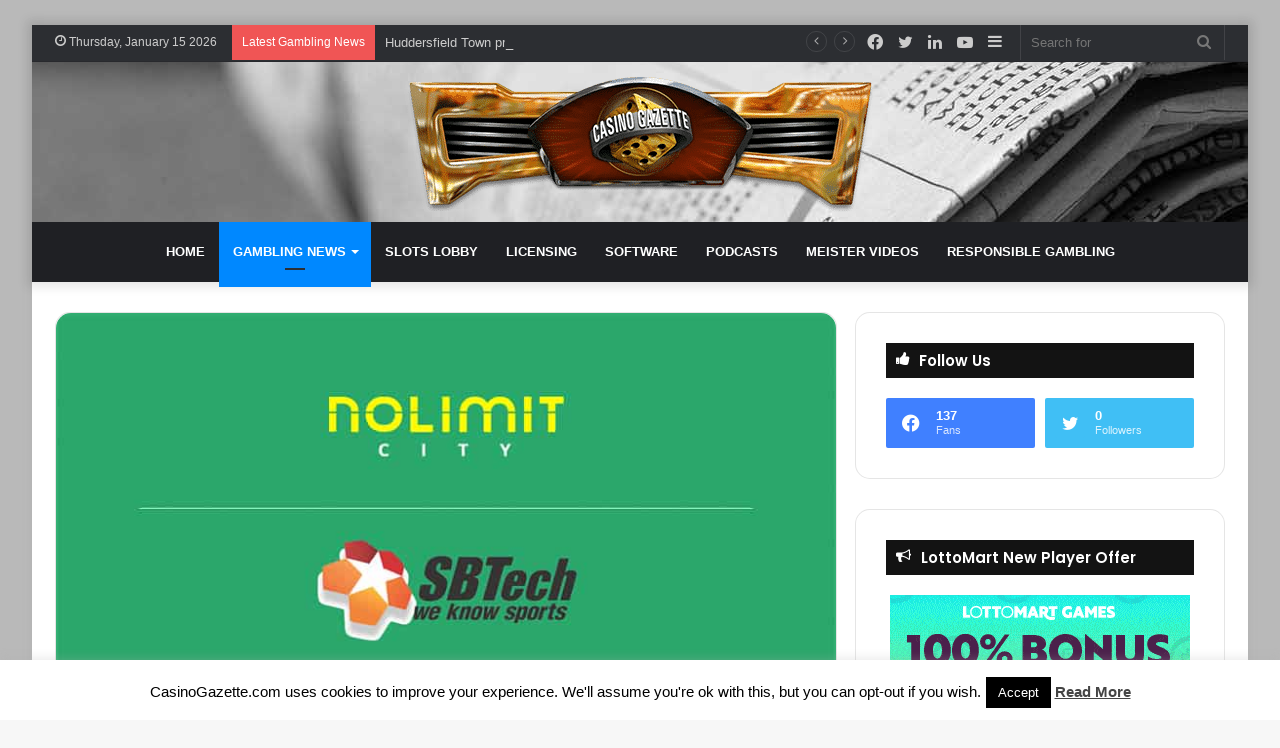

--- FILE ---
content_type: text/html; charset=UTF-8
request_url: https://casinogazette.com/gambling-news/nolimit-city-announces-sbtech-content-partnership/
body_size: 27571
content:
<!DOCTYPE html><html lang="en-GB" class="" data-skin="light"><head><meta charset="UTF-8" /><link rel="profile" href="https://gmpg.org/xfn/11" /><meta http-equiv='x-dns-prefetch-control' content='on'><link rel='dns-prefetch' href='//cdnjs.cloudflare.com' /><link rel='dns-prefetch' href='//ajax.googleapis.com' /><link rel='dns-prefetch' href='//fonts.googleapis.com' /><link rel='dns-prefetch' href='//fonts.gstatic.com' /><link rel='dns-prefetch' href='//s.gravatar.com' /><link rel='dns-prefetch' href='//www.google-analytics.com' /><link rel='preload' as='script' href='https://ajax.googleapis.com/ajax/libs/webfont/1/webfont.js'><meta name='robots' content='index, follow, max-image-preview:large, max-snippet:-1, max-video-preview:-1' /><title>Nolimit City announces SBTech content partnership</title><meta name="description" content="SBTech welcomes Nolimit City games portfolio to award-winning iGaming platform Chameleon360." /><link rel="canonical" href="https://casinogazette.com/gambling-news/nolimit-city-announces-sbtech-content-partnership/" /><meta property="og:locale" content="en_GB" /><meta property="og:type" content="article" /><meta property="og:title" content="Nolimit City announces SBTech content partnership" /><meta property="og:description" content="SBTech welcomes Nolimit City games portfolio to award-winning iGaming platform Chameleon360." /><meta property="og:url" content="https://casinogazette.com/gambling-news/nolimit-city-announces-sbtech-content-partnership/" /><meta property="article:author" content="https://www.facebook.com/CasinoGazette" /><meta property="article:published_time" content="2019-12-11T19:51:50+00:00" /><meta property="og:image" content="https://casinogazette.com/wp-content/uploads/2019/12/nolimitsbtech.jpg" /><meta property="og:image:width" content="800" /><meta property="og:image:height" content="400" /><meta property="og:image:type" content="image/jpeg" /><meta name="author" content="Simon Wright" /><meta name="twitter:card" content="summary_large_image" /><meta name="twitter:creator" content="@https://twitter.com/CasinoGazette" /><meta name="twitter:label1" content="Written by" /><meta name="twitter:data1" content="Simon Wright" /><meta name="twitter:label2" content="Estimated reading time" /><meta name="twitter:data2" content="1 minute" /> <script type="application/ld+json" class="yoast-schema-graph">{"@context":"https://schema.org","@graph":[{"@type":"WebPage","@id":"https://casinogazette.com/gambling-news/nolimit-city-announces-sbtech-content-partnership/","url":"https://casinogazette.com/gambling-news/nolimit-city-announces-sbtech-content-partnership/","name":"Nolimit City announces SBTech content partnership","isPartOf":{"@id":"https://casinogazette.com/#website"},"primaryImageOfPage":{"@id":"https://casinogazette.com/gambling-news/nolimit-city-announces-sbtech-content-partnership/#primaryimage"},"image":{"@id":"https://casinogazette.com/gambling-news/nolimit-city-announces-sbtech-content-partnership/#primaryimage"},"thumbnailUrl":"https://casinogazette.com/wp-content/uploads/2019/12/nolimitsbtech.jpg","datePublished":"2019-12-11T19:51:50+00:00","dateModified":"2019-12-11T19:51:50+00:00","author":{"@id":"https://casinogazette.com/#/schema/person/3770ccd86180347aa61868e4118e1f0f"},"description":"SBTech welcomes Nolimit City games portfolio to award-winning iGaming platform Chameleon360.","breadcrumb":{"@id":"https://casinogazette.com/gambling-news/nolimit-city-announces-sbtech-content-partnership/#breadcrumb"},"inLanguage":"en-GB","potentialAction":[{"@type":"ReadAction","target":["https://casinogazette.com/gambling-news/nolimit-city-announces-sbtech-content-partnership/"]}]},{"@type":"ImageObject","inLanguage":"en-GB","@id":"https://casinogazette.com/gambling-news/nolimit-city-announces-sbtech-content-partnership/#primaryimage","url":"https://casinogazette.com/wp-content/uploads/2019/12/nolimitsbtech.jpg","contentUrl":"https://casinogazette.com/wp-content/uploads/2019/12/nolimitsbtech.jpg","width":800,"height":400,"caption":"Nolimit City"},{"@type":"BreadcrumbList","@id":"https://casinogazette.com/gambling-news/nolimit-city-announces-sbtech-content-partnership/#breadcrumb","itemListElement":[{"@type":"ListItem","position":1,"name":"Home","item":"https://casinogazette.com/"},{"@type":"ListItem","position":2,"name":"Latest Gambling News","item":"https://casinogazette.com/gambling-news/"},{"@type":"ListItem","position":3,"name":"Nolimit City announces SBTech content partnership"}]},{"@type":"WebSite","@id":"https://casinogazette.com/#website","url":"https://casinogazette.com/","name":"","description":"","potentialAction":[{"@type":"SearchAction","target":{"@type":"EntryPoint","urlTemplate":"https://casinogazette.com/?s={search_term_string}"},"query-input":"required name=search_term_string"}],"inLanguage":"en-GB"},{"@type":"Person","@id":"https://casinogazette.com/#/schema/person/3770ccd86180347aa61868e4118e1f0f","name":"Simon Wright","image":{"@type":"ImageObject","inLanguage":"en-GB","@id":"https://casinogazette.com/#/schema/person/image/","url":"https://secure.gravatar.com/avatar/6409d8b644ac5ffe91f41ef75943dd96?s=96&d=mm&r=g","contentUrl":"https://secure.gravatar.com/avatar/6409d8b644ac5ffe91f41ef75943dd96?s=96&d=mm&r=g","caption":"Simon Wright"},"description":"Simon has been working within the iGaming Industry for some 20 years now. Whereby he has built up a wealth of knowledge in this area during this time. As well as being a main contributor for Casino Gazette, Simon also writes and reports for Casinomeister.com.","sameAs":["https://www.facebook.com/CasinoGazette","https://www.linkedin.com/company/casino-gazette","https://x.com/https://twitter.com/CasinoGazette"],"url":"https://casinogazette.com/author/simon-wright/"}]}</script> <link href='https://fonts.gstatic.com' crossorigin rel='preconnect' /><link rel="alternate" type="application/rss+xml" title=" &raquo; Feed" href="https://casinogazette.com/feed/" /><link rel="alternate" type="application/rss+xml" title=" &raquo; Comments Feed" href="https://casinogazette.com/comments/feed/" /><link rel="alternate" type="application/rss+xml" title=" &raquo; Nolimit City announces SBTech content partnership Comments Feed" href="https://casinogazette.com/gambling-news/nolimit-city-announces-sbtech-content-partnership/feed/" /><link rel='stylesheet' id='lobby-styles-css' href='https://casinogazette.com/wp-content/cache/asset-cleanup/css/item/vegashero__templates__css__vh-lobby-css-vdf3bfbb39b1f5d860bdf64cd8f405f89205d35c8.css' type='text/css' media='all' /><link rel='stylesheet' id='page-styles-css' href='https://casinogazette.com/wp-content/cache/asset-cleanup/css/item/vegashero__templates__css__vh-game-css-v1edb4f95c19844ea2fda3177d4896cb76870da9a.css' type='text/css' media='all' /><style id='wp-emoji-styles-inline-css' type='text/css'>img.wp-smiley,img.emoji{display:inline!important;border:none!important;box-shadow:none!important;height:1em!important;width:1em!important;margin:0 0.07em!important;vertical-align:-0.1em!important;background:none!important;padding:0!important}</style><link rel='stylesheet' id='swiper-css' href='https://casinogazette.com/wp-content/plugins/wp-tiktok-feed/assets/frontend/swiper/swiper.min.css?ver=4.3.6' type='text/css' media='all' /><link rel='stylesheet' id='qlttf-frontend-css' href='https://casinogazette.com/wp-content/cache/asset-cleanup/css/item/tiktok-feed__build__frontend__css__style-css-vb7d04df22dafaa8f82654a98c48cc50885758130.css' type='text/css' media='all' /><style id='global-styles-inline-css' type='text/css'>body{--wp--preset--color--black:#000;--wp--preset--color--cyan-bluish-gray:#abb8c3;--wp--preset--color--white:#ffffff;--wp--preset--color--pale-pink:#f78da7;--wp--preset--color--vivid-red:#cf2e2e;--wp--preset--color--luminous-vivid-orange:#ff6900;--wp--preset--color--luminous-vivid-amber:#fcb900;--wp--preset--color--light-green-cyan:#7bdcb5;--wp--preset--color--vivid-green-cyan:#00d084;--wp--preset--color--pale-cyan-blue:#8ed1fc;--wp--preset--color--vivid-cyan-blue:#0693e3;--wp--preset--color--vivid-purple:#9b51e0;--wp--preset--gradient--vivid-cyan-blue-to-vivid-purple:linear-gradient(135deg,rgba(6,147,227,1) 0%,rgb(155,81,224) 100%);--wp--preset--gradient--light-green-cyan-to-vivid-green-cyan:linear-gradient(135deg,rgb(122,220,180) 0%,rgb(0,208,130) 100%);--wp--preset--gradient--luminous-vivid-amber-to-luminous-vivid-orange:linear-gradient(135deg,rgba(252,185,0,1) 0%,rgba(255,105,0,1) 100%);--wp--preset--gradient--luminous-vivid-orange-to-vivid-red:linear-gradient(135deg,rgba(255,105,0,1) 0%,rgb(207,46,46) 100%);--wp--preset--gradient--very-light-gray-to-cyan-bluish-gray:linear-gradient(135deg,rgb(238,238,238) 0%,rgb(169,184,195) 100%);--wp--preset--gradient--cool-to-warm-spectrum:linear-gradient(135deg,rgb(74,234,220) 0%,rgb(151,120,209) 20%,rgb(207,42,186) 40%,rgb(238,44,130) 60%,rgb(251,105,98) 80%,rgb(254,248,76) 100%);--wp--preset--gradient--blush-light-purple:linear-gradient(135deg,rgb(255,206,236) 0%,rgb(152,150,240) 100%);--wp--preset--gradient--blush-bordeaux:linear-gradient(135deg,rgb(254,205,165) 0%,rgb(254,45,45) 50%,rgb(107,0,62) 100%);--wp--preset--gradient--luminous-dusk:linear-gradient(135deg,rgb(255,203,112) 0%,rgb(199,81,192) 50%,rgb(65,88,208) 100%);--wp--preset--gradient--pale-ocean:linear-gradient(135deg,rgb(255,245,203) 0%,rgb(182,227,212) 50%,rgb(51,167,181) 100%);--wp--preset--gradient--electric-grass:linear-gradient(135deg,rgb(202,248,128) 0%,rgb(113,206,126) 100%);--wp--preset--gradient--midnight:linear-gradient(135deg,rgb(2,3,129) 0%,rgb(40,116,252) 100%);--wp--preset--font-size--small:13px;--wp--preset--font-size--medium:20px;--wp--preset--font-size--large:36px;--wp--preset--font-size--x-large:42px;--wp--preset--spacing--20:0.44rem;--wp--preset--spacing--30:0.67rem;--wp--preset--spacing--40:1rem;--wp--preset--spacing--50:1.5rem;--wp--preset--spacing--60:2.25rem;--wp--preset--spacing--70:3.38rem;--wp--preset--spacing--80:5.06rem;--wp--preset--shadow--natural:6px 6px 9px rgba(0, 0, 0, 0.2);--wp--preset--shadow--deep:12px 12px 50px rgba(0, 0, 0, 0.4);--wp--preset--shadow--sharp:6px 6px 0px rgba(0, 0, 0, 0.2);--wp--preset--shadow--outlined:6px 6px 0px -3px rgba(255, 255, 255, 1), 6px 6px rgba(0, 0, 0, 1);--wp--preset--shadow--crisp:6px 6px 0px rgba(0, 0, 0, 1)}:where(.is-layout-flex){gap:.5em}:where(.is-layout-grid){gap:.5em}body .is-layout-flex{display:flex}body .is-layout-flex{flex-wrap:wrap;align-items:center}body .is-layout-flex>*{margin:0}body .is-layout-grid{display:grid}body .is-layout-grid>*{margin:0}:where(.wp-block-columns.is-layout-flex){gap:2em}:where(.wp-block-columns.is-layout-grid){gap:2em}:where(.wp-block-post-template.is-layout-flex){gap:1.25em}:where(.wp-block-post-template.is-layout-grid){gap:1.25em}.has-black-color{color:var(--wp--preset--color--black)!important}.has-cyan-bluish-gray-color{color:var(--wp--preset--color--cyan-bluish-gray)!important}.has-white-color{color:var(--wp--preset--color--white)!important}.has-pale-pink-color{color:var(--wp--preset--color--pale-pink)!important}.has-vivid-red-color{color:var(--wp--preset--color--vivid-red)!important}.has-luminous-vivid-orange-color{color:var(--wp--preset--color--luminous-vivid-orange)!important}.has-luminous-vivid-amber-color{color:var(--wp--preset--color--luminous-vivid-amber)!important}.has-light-green-cyan-color{color:var(--wp--preset--color--light-green-cyan)!important}.has-vivid-green-cyan-color{color:var(--wp--preset--color--vivid-green-cyan)!important}.has-pale-cyan-blue-color{color:var(--wp--preset--color--pale-cyan-blue)!important}.has-vivid-cyan-blue-color{color:var(--wp--preset--color--vivid-cyan-blue)!important}.has-vivid-purple-color{color:var(--wp--preset--color--vivid-purple)!important}.has-black-background-color{background-color:var(--wp--preset--color--black)!important}.has-cyan-bluish-gray-background-color{background-color:var(--wp--preset--color--cyan-bluish-gray)!important}.has-white-background-color{background-color:var(--wp--preset--color--white)!important}.has-pale-pink-background-color{background-color:var(--wp--preset--color--pale-pink)!important}.has-vivid-red-background-color{background-color:var(--wp--preset--color--vivid-red)!important}.has-luminous-vivid-orange-background-color{background-color:var(--wp--preset--color--luminous-vivid-orange)!important}.has-luminous-vivid-amber-background-color{background-color:var(--wp--preset--color--luminous-vivid-amber)!important}.has-light-green-cyan-background-color{background-color:var(--wp--preset--color--light-green-cyan)!important}.has-vivid-green-cyan-background-color{background-color:var(--wp--preset--color--vivid-green-cyan)!important}.has-pale-cyan-blue-background-color{background-color:var(--wp--preset--color--pale-cyan-blue)!important}.has-vivid-cyan-blue-background-color{background-color:var(--wp--preset--color--vivid-cyan-blue)!important}.has-vivid-purple-background-color{background-color:var(--wp--preset--color--vivid-purple)!important}.has-black-border-color{border-color:var(--wp--preset--color--black)!important}.has-cyan-bluish-gray-border-color{border-color:var(--wp--preset--color--cyan-bluish-gray)!important}.has-white-border-color{border-color:var(--wp--preset--color--white)!important}.has-pale-pink-border-color{border-color:var(--wp--preset--color--pale-pink)!important}.has-vivid-red-border-color{border-color:var(--wp--preset--color--vivid-red)!important}.has-luminous-vivid-orange-border-color{border-color:var(--wp--preset--color--luminous-vivid-orange)!important}.has-luminous-vivid-amber-border-color{border-color:var(--wp--preset--color--luminous-vivid-amber)!important}.has-light-green-cyan-border-color{border-color:var(--wp--preset--color--light-green-cyan)!important}.has-vivid-green-cyan-border-color{border-color:var(--wp--preset--color--vivid-green-cyan)!important}.has-pale-cyan-blue-border-color{border-color:var(--wp--preset--color--pale-cyan-blue)!important}.has-vivid-cyan-blue-border-color{border-color:var(--wp--preset--color--vivid-cyan-blue)!important}.has-vivid-purple-border-color{border-color:var(--wp--preset--color--vivid-purple)!important}.has-vivid-cyan-blue-to-vivid-purple-gradient-background{background:var(--wp--preset--gradient--vivid-cyan-blue-to-vivid-purple)!important}.has-light-green-cyan-to-vivid-green-cyan-gradient-background{background:var(--wp--preset--gradient--light-green-cyan-to-vivid-green-cyan)!important}.has-luminous-vivid-amber-to-luminous-vivid-orange-gradient-background{background:var(--wp--preset--gradient--luminous-vivid-amber-to-luminous-vivid-orange)!important}.has-luminous-vivid-orange-to-vivid-red-gradient-background{background:var(--wp--preset--gradient--luminous-vivid-orange-to-vivid-red)!important}.has-very-light-gray-to-cyan-bluish-gray-gradient-background{background:var(--wp--preset--gradient--very-light-gray-to-cyan-bluish-gray)!important}.has-cool-to-warm-spectrum-gradient-background{background:var(--wp--preset--gradient--cool-to-warm-spectrum)!important}.has-blush-light-purple-gradient-background{background:var(--wp--preset--gradient--blush-light-purple)!important}.has-blush-bordeaux-gradient-background{background:var(--wp--preset--gradient--blush-bordeaux)!important}.has-luminous-dusk-gradient-background{background:var(--wp--preset--gradient--luminous-dusk)!important}.has-pale-ocean-gradient-background{background:var(--wp--preset--gradient--pale-ocean)!important}.has-electric-grass-gradient-background{background:var(--wp--preset--gradient--electric-grass)!important}.has-midnight-gradient-background{background:var(--wp--preset--gradient--midnight)!important}.has-small-font-size{font-size:var(--wp--preset--font-size--small)!important}.has-medium-font-size{font-size:var(--wp--preset--font-size--medium)!important}.has-large-font-size{font-size:var(--wp--preset--font-size--large)!important}.has-x-large-font-size{font-size:var(--wp--preset--font-size--x-large)!important}.wp-block-navigation a:where(:not(.wp-element-button)){color:inherit}:where(.wp-block-post-template.is-layout-flex){gap:1.25em}:where(.wp-block-post-template.is-layout-grid){gap:1.25em}:where(.wp-block-columns.is-layout-flex){gap:2em}:where(.wp-block-columns.is-layout-grid){gap:2em}.wp-block-pullquote{font-size:1.5em;line-height:1.6}</style><style  type='text/css'  data-wpacu-inline-css-file='1'>
/*!/wp-content/plugins/cookie-law-info/legacy/public/css/cookie-law-info-public.css*/#cookie-law-info-bar{font-size:15px;margin:0 auto;padding:12px 10px;position:absolute;text-align:center;box-sizing:border-box;width:100%;z-index:9999;display:none;left:0;font-weight:300;box-shadow:0 -1px 10px 0 rgba(172,171,171,.3)}#cookie-law-info-again{font-size:10pt;margin:0;padding:5px 10px;text-align:center;z-index:9999;cursor:pointer;box-shadow:#161616 2px 2px 5px 2px}#cookie-law-info-bar span{vertical-align:middle}.cli-plugin-button,.cli-plugin-button:visited{display:inline-block;padding:9px 12px;color:#fff;text-decoration:none;position:relative;cursor:pointer;margin-left:5px;text-decoration:none}.cli-plugin-main-link{margin-left:0;font-weight:550;text-decoration:underline}.cli-plugin-button:hover{background-color:#111;color:#fff;text-decoration:none}.small.cli-plugin-button,.small.cli-plugin-button:visited{font-size:11px}.cli-plugin-button,.cli-plugin-button:visited,.medium.cli-plugin-button,.medium.cli-plugin-button:visited{font-size:13px;font-weight:400;line-height:1}.large.cli-plugin-button,.large.cli-plugin-button:visited{font-size:14px;padding:8px 14px 9px}.super.cli-plugin-button,.super.cli-plugin-button:visited{font-size:34px;padding:8px 14px 9px}.pink.cli-plugin-button,.magenta.cli-plugin-button:visited{background-color:#e22092}.pink.cli-plugin-button:hover{background-color:#c81e82}.green.cli-plugin-button,.green.cli-plugin-button:visited{background-color:#91bd09}.green.cli-plugin-button:hover{background-color:#749a02}.red.cli-plugin-button,.red.cli-plugin-button:visited{background-color:#e62727}.red.cli-plugin-button:hover{background-color:#cf2525}.orange.cli-plugin-button,.orange.cli-plugin-button:visited{background-color:#ff5c00}.orange.cli-plugin-button:hover{background-color:#d45500}.blue.cli-plugin-button,.blue.cli-plugin-button:visited{background-color:#2981e4}.blue.cli-plugin-button:hover{background-color:#2575cf}.yellow.cli-plugin-button,.yellow.cli-plugin-button:visited{background-color:#ffb515}.yellow.cli-plugin-button:hover{background-color:#fc9200}.cli-plugin-button{margin-top:5px}.cli-bar-popup{-moz-background-clip:padding;-webkit-background-clip:padding;background-clip:padding-box;-webkit-border-radius:30px;-moz-border-radius:30px;border-radius:30px;padding:20px}.cli-powered_by_p{width:100%!important;display:block!important;color:#333;clear:both;font-style:italic!important;font-size:12px!important;margin-top:15px!important}.cli-powered_by_a{color:#333;font-weight:600!important;font-size:12px!important}.cli-plugin-main-link.cli-plugin-button{text-decoration:none}.cli-plugin-main-link.cli-plugin-button{margin-left:5px}</style><link rel='stylesheet' id='cookie-law-info-gdpr-css' href='https://casinogazette.com/wp-content/cache/asset-cleanup/css/item/cookie-law-info__legacy__public__css__cookie-law-info-gdpr-css-ve43020fe75e6a12d68eada244013ac965214d189.css' type='text/css' media='all' /><link rel='stylesheet' id='wpsm_ac-font-awesome-front-css' href='https://casinogazette.com/wp-content/plugins/responsive-accordion-and-collapse/css/font-awesome/css/font-awesome.min.css?ver=6.5.7' type='text/css' media='all' /><link rel='stylesheet' id='wpsm_ac_bootstrap-front-css' href='https://casinogazette.com/wp-content/cache/asset-cleanup/css/item/responsive-accordion-and-collapse__css__bootstrap-front-css-va2280569094dc2baf955da06bae417ffa3489c5b.css' type='text/css' media='all' /><style  type='text/css'  data-wpacu-inline-css-file='1'>
/*!/wp-content/plugins/html5-audio-player/assets/css/style.css*/.h5ap_search_template{width:800px;max-width:100%;margin:0 auto}.h5ap_search_template h1{margin:30px auto}.h5ap_search_template .plyr{height:auto;margin-bottom:50px}#h5ap_search_form{position:relative;max-width:100%;margin:0;padding:0}#h5ap_search_form input{width:100%;padding:5px 15px;border:1px solid #ddd;border-radius:5px}#h5ap_search_form button{position:absolute;right:0;top:50%;border:0;transform:translate(0%,-50%);padding:0;height:100%;width:50px;background:transparent;line-height:0}#h5ap_search_form button svg{fill:#333;height:25px;width:25px}</style><style  type='text/css'  data-wpacu-inline-css-file='1'>
/*!/wp-content/plugins/meks-easy-ads-widget/css/style.css*/.mks_ads_widget .small li,.mks_ads_widget ul.custom li,.mks_adswidget_ul.small li,.mks_adswidget_ul.custom li{display:inline-block;margin-right:3px;margin-bottom:0}.mks_ads_widget ul.large img,.mks_adswidget_ul.large img{width:300px;height:250px}.mks_ads_widget ul.small img,.mks_adswidget_ul.small img{width:125px;height:125px}.mks_ads_widget ul li a{padding:0;margin:0}.mks_adswidget_ul li img{width:auto;height:100%;object-fit:cover;-o-object-fit:cover;font-family:'object-fit: cover;'}.widget_mks_widget_hidden{display:none}.widget_mks_widget_hidden{background:red;color:#FFF}</style><link rel='stylesheet' id='tablepress-default-css' href='https://casinogazette.com/wp-content/tablepress-combined.min.css?ver=23' type='text/css' media='all' /><link rel='stylesheet' id='tablepress-responsive-tables-css' href='https://casinogazette.com/wp-content/plugins/tablepress-responsive-tables/css/tablepress-responsive.min.css?ver=1.8' type='text/css' media='all' /><link rel='stylesheet' id='tie-css-base-css' href='https://casinogazette.com/wp-content/themes/jannah/assets/css/base.min.css?ver=5.4.10' type='text/css' media='all' /><link rel='stylesheet' id='tie-css-styles-css' href='https://casinogazette.com/wp-content/themes/jannah/assets/css/style.min.css?ver=5.4.10' type='text/css' media='all' /><link rel='stylesheet' id='tie-css-widgets-css' href='https://casinogazette.com/wp-content/themes/jannah/assets/css/widgets.min.css?ver=5.4.10' type='text/css' media='all' /><link rel='stylesheet' id='tie-css-helpers-css' href='https://casinogazette.com/wp-content/themes/jannah/assets/css/helpers.min.css?ver=5.4.10' type='text/css' media='all' /><link rel='stylesheet' id='tie-fontawesome5-css' href='https://casinogazette.com/wp-content/cache/asset-cleanup/css/item/jannah__assets__css__fontawesome-css-v3dcda5e54db449505a6a68ec092fe1d90e0f9dcb.css' type='text/css' media='all' /><link rel='stylesheet' id='tie-css-ilightbox-css' href='https://casinogazette.com/wp-content/cache/asset-cleanup/css/item/jannah__assets__ilightbox__dark-skin__skin-css-v6992b7d98f297f9ea002d371319e98c0080a89cf.css' type='text/css' media='all' /><link rel='stylesheet' id='tie-css-shortcodes-css' href='https://casinogazette.com/wp-content/themes/jannah/assets/css/plugins/shortcodes.min.css?ver=5.4.10' type='text/css' media='all' /><link rel='stylesheet' id='tie-css-single-css' href='https://casinogazette.com/wp-content/themes/jannah/assets/css/single.min.css?ver=5.4.10' type='text/css' media='all' /><style  type='text/css' media='print' data-wpacu-inline-css-file='1'>
/*!/wp-content/themes/jannah/assets/css/print.css*/@media print{html,body{background-color:#fff;color:#000;margin:0;padding:0}img{max-width:100%;display:block}ul,ol,li{page-break-inside:avoid}h1,h2,h3,h4,h5,h6{page-break-after:avoid}table,tr,td{page-break-before:avoid}.single-post.sidebar-right .main-content,.single-post.sidebar-left .main-content{width:100%}.single-post .tie-row{border:0}.single-post .main-content{border:0;max-width:75%!important;margin:0 auto!important;float:none!important}.single-post #theme-header,.single-post .sidebar,.single-post #footer,.single-post .slider-area,.single-post .mobile-header-components,.single-post .share-buttons,.single-post #post-newsletter,.single-post .prev-next-post-nav,.single-post #related-posts,.single-post #respond,.single-post .tie-video .featured-area,.single-post figure a:after,.single-post .post-tags,.single-post #check-also-box,.single-post #go-to-content,.single-post #breadcrumb,.single-post .toggle-post-content,.single-post #add-comment-block,.single-post .about-author,.single-post #go-to-top,.single-post #reading-position-indicator{display:none!important}.single-post .thumb-overlay{padding:0}.single-post .tie-parallax [id^="jarallax-container-"]>div{position:absolute!important;margin-top:0!important;width:100%;height:100%}.post-has-toggle #the-post .entry{max-height:unset!important}.post-has-toggle #the-post .entry:before{display:none!important}.post-has-toggle #the-post .entry img[class*="wp-image-"]{opacity:1!important}.single-big-img .entry-header{background-color:#fff;color:#000;padding:20px;bottom:0}.single-big-img .entry-header .entry-sub-title,.single-big-img .entry-header .entry-title,.single-big-img .entry-header .post-meta,.single-big-img .entry-header .post-meta a:not(:hover){color:#000;text-shadow:unset}}</style><link rel='stylesheet' id='taqyeem-styles-css' href='https://casinogazette.com/wp-content/themes/jannah/assets/css/plugins/taqyeem.min.css?ver=5.4.10' type='text/css' media='all' /><style id='taqyeem-styles-inline-css' type='text/css'>.wf-active .logo-text,.wf-active h1,.wf-active h2,.wf-active h3,.wf-active h4,.wf-active h5,.wf-active h6,.wf-active .the-subtitle{font-family:'Poppins'}#main-nav .main-menu>ul>li>a{text-transform:uppercase}.background-overlay{background-color:rgba(0,0,0,.25)}a,body .entry a,.dark-skin body .entry a,.comment-list .comment-content a{color:#3498db}a:hover,body .entry a:hover,.dark-skin body .entry a:hover,.comment-list .comment-content a:hover{color:#e81700}#tie-wrapper #theme-header{background-image:url(https://casinogazette.com/wp-content/uploads/2020/06/casino-gazette-header1900x600new.jpg)}@media (max-width:991px){#tie-wrapper #theme-header .logo-container{background-image:url(https://casinogazette.com/wp-content/uploads/2020/06/casino-gazette-header1900x600new.jpg)}}.tie-cat-655,.tie-cat-item-655>span{background-color:#e67e22!important;color:#FFFFFF!important}.tie-cat-655:after{border-top-color:#e67e22!important}.tie-cat-655:hover{background-color:#c86004!important}.tie-cat-655:hover:after{border-top-color:#c86004!important}.tie-cat-663,.tie-cat-item-663>span{background-color:#2ecc71!important;color:#FFFFFF!important}.tie-cat-663:after{border-top-color:#2ecc71!important}.tie-cat-663:hover{background-color:#10ae53!important}.tie-cat-663:hover:after{border-top-color:#10ae53!important}.tie-cat-666,.tie-cat-item-666>span{background-color:#9b59b6!important;color:#FFFFFF!important}.tie-cat-666:after{border-top-color:#9b59b6!important}.tie-cat-666:hover{background-color:#7d3b98!important}.tie-cat-666:hover:after{border-top-color:#7d3b98!important}.tie-cat-667,.tie-cat-item-667>span{background-color:#34495e!important;color:#FFFFFF!important}.tie-cat-667:after{border-top-color:#34495e!important}.tie-cat-667:hover{background-color:#162b40!important}.tie-cat-667:hover:after{border-top-color:#162b40!important}.tie-cat-669,.tie-cat-item-669>span{background-color:#795548!important;color:#FFFFFF!important}.tie-cat-669:after{border-top-color:#795548!important}.tie-cat-669:hover{background-color:#5b372a!important}.tie-cat-669:hover:after{border-top-color:#5b372a!important}.tie-cat-671,.tie-cat-item-671>span{background-color:#4CAF50!important;color:#FFFFFF!important}.tie-cat-671:after{border-top-color:#4CAF50!important}.tie-cat-671:hover{background-color:#2e9132!important}.tie-cat-671:hover:after{border-top-color:#2e9132!important}@media (max-width:991px){#theme-header.has-normal-width-logo #logo img{width:475px!important;max-width:100%!important;height:auto!important;max-height:200px!important}}body a.go-to-top-button,body .more-link,body .button,body [type='submit'],body .generic-button a,body .generic-button button,body textarea,body input:not([type='checkbox']):not([type='radio']),body .mag-box .breaking,body .social-icons-widget .social-icons-item .social-link,body .widget_product_tag_cloud a,body .widget_tag_cloud a,body .post-tags a,body .widget_layered_nav_filters a,body .post-bottom-meta-title,body .post-bottom-meta a,body .post-cat,body .more-link,body .show-more-button,body #instagram-link.is-expanded .follow-button,body .cat-counter a+span,body .mag-box-options .slider-arrow-nav a,body .main-menu .cats-horizontal li a,body #instagram-link.is-compact,body .pages-numbers a,body .pages-nav-item,body .bp-pagination-links .page-numbers,body .fullwidth-area .widget_tag_cloud .tagcloud a,body .header-layout-1 #main-nav .components #search-input,body ul.breaking-news-nav li.jnt-prev,body ul.breaking-news-nav li.jnt-next{border-radius:35px}body .mag-box ul.breaking-news-nav li{border:0!important}body #instagram-link.is-compact{padding-right:40px;padding-left:40px}body .post-bottom-meta-title,body .post-bottom-meta a,body .post-cat,body .more-link{padding-right:15px;padding-left:15px}body #masonry-grid .container-wrapper .post-thumb img{border-radius:0}body .video-thumbnail,body .review-item,body .review-summary,body .user-rate-wrap,body textarea,body input,body select{border-radius:5px}body .post-content-slideshow,body #tie-read-next,body .prev-next-post-nav .post-thumb,body .post-thumb img,body .container-wrapper,body .tie-popup-container .container-wrapper,body .widget,body .grid-slider-wrapper .grid-item,body .slider-vertical-navigation .slide,body .boxed-slider:not(.grid-slider-wrapper) .slide,body .buddypress-wrap .activity-list .load-more a,body .buddypress-wrap .activity-list .load-newest a,body .woocommerce .products .product .product-img img,body .woocommerce .products .product .product-img,body .woocommerce .woocommerce-tabs,body .woocommerce div.product .related.products,body .woocommerce div.product .up-sells.products,body .woocommerce .cart_totals,.woocommerce .cross-sells,body .big-thumb-left-box-inner,body .miscellaneous-box .posts-items li:first-child,body .single-big-img,body .masonry-with-spaces .container-wrapper .slide,body .news-gallery-items li .post-thumb,body .scroll-2-box .slide,.magazine1.archive:not(.bbpress) .entry-header-outer,.magazine1.search .entry-header-outer,.magazine1.archive:not(.bbpress) .mag-box .container-wrapper,.magazine1.search .mag-box .container-wrapper,body.magazine1 .entry-header-outer+.mag-box,body .digital-rating-static,body .entry q,body .entry blockquote,body #instagram-link.is-expanded,body.single-post .featured-area,body.post-layout-8 #content,body .footer-boxed-widget-area,body .tie-video-main-slider,body .post-thumb-overlay,body .widget_media_image img,body .stream-item-mag img,body .media-page-layout .post-element{border-radius:15px}@media (max-width:767px){.tie-video-main-slider iframe{border-top-right-radius:15px;border-top-left-radius:15px}}.magazine1.archive:not(.bbpress) .mag-box .container-wrapper,.magazine1.search .mag-box .container-wrapper{margin-top:15px;border-top-width:1px}body .section-wrapper:not(.container-full) .wide-slider-wrapper .slider-main-container,body .section-wrapper:not(.container-full) .wide-slider-three-slids-wrapper{border-radius:15px;overflow:hidden}body .wide-slider-nav-wrapper,body .share-buttons-bottom,body .first-post-gradient li:first-child .post-thumb:after,body .scroll-2-box .post-thumb:after{border-bottom-left-radius:15px;border-bottom-right-radius:15px}body .main-menu .menu-sub-content,body .comp-sub-menu{border-bottom-left-radius:10px;border-bottom-right-radius:10px}body.single-post .featured-area{overflow:hidden}body #check-also-box.check-also-left{border-top-right-radius:15px;border-bottom-right-radius:15px}body #check-also-box.check-also-right{border-top-left-radius:15px;border-bottom-left-radius:15px}body .mag-box .breaking-news-nav li:last-child{border-top-right-radius:35px;border-bottom-right-radius:35px}body .mag-box .breaking-title:before{border-top-left-radius:35px;border-bottom-left-radius:35px}body .tabs li:last-child a,body .full-overlay-title li:not(.no-post-thumb) .block-title-overlay{border-top-right-radius:15px}body .center-overlay-title li:not(.no-post-thumb) .block-title-overlay,body .tabs li:first-child a{border-top-left-radius:15px}</style> <script type="6552cf879aee4e1c479d86f7-text/javascript" src="https://casinogazette.com/wp-includes/js/jquery/jquery.min.js?ver=3.7.1" id="jquery-core-js"></script> <script type="6552cf879aee4e1c479d86f7-text/javascript" src="https://casinogazette.com/wp-includes/js/jquery/jquery-migrate.min.js?ver=3.4.1" id="jquery-migrate-js" defer></script> <script type="6552cf879aee4e1c479d86f7-text/javascript" id="cookie-law-info-js-extra">/* <![CDATA[ */ var Cli_Data = {"nn_cookie_ids":[],"cookielist":[],"non_necessary_cookies":[],"ccpaEnabled":"","ccpaRegionBased":"","ccpaBarEnabled":"","strictlyEnabled":["necessary","obligatoire"],"ccpaType":"gdpr","js_blocking":"","custom_integration":"","triggerDomRefresh":"","secure_cookies":""};
var cli_cookiebar_settings = {"animate_speed_hide":"500","animate_speed_show":"500","background":"#FFF","border":"#b1a6a6c2","border_on":"","button_1_button_colour":"#000","button_1_button_hover":"#000000","button_1_link_colour":"#fff","button_1_as_button":"1","button_1_new_win":"","button_2_button_colour":"#333","button_2_button_hover":"#292929","button_2_link_colour":"#444","button_2_as_button":"","button_2_hidebar":"","button_3_button_colour":"#000","button_3_button_hover":"#000000","button_3_link_colour":"#fff","button_3_as_button":"1","button_3_new_win":"","button_4_button_colour":"#000","button_4_button_hover":"#000000","button_4_link_colour":"#fff","button_4_as_button":"1","button_7_button_colour":"#61a229","button_7_button_hover":"#4e8221","button_7_link_colour":"#fff","button_7_as_button":"1","button_7_new_win":"","font_family":"inherit","header_fix":"","notify_animate_hide":"1","notify_animate_show":"","notify_div_id":"#cookie-law-info-bar","notify_position_horizontal":"right","notify_position_vertical":"bottom","scroll_close":"","scroll_close_reload":"","accept_close_reload":"","reject_close_reload":"","showagain_tab":"1","showagain_background":"#fff","showagain_border":"#000","showagain_div_id":"#cookie-law-info-again","showagain_x_position":"100px","text":"#000","show_once_yn":"","show_once":"10000","logging_on":"","as_popup":"","popup_overlay":"1","bar_heading_text":"","cookie_bar_as":"banner","popup_showagain_position":"bottom-right","widget_position":"left"};
var log_object = {"ajax_url":"https:\/\/casinogazette.com\/wp-admin\/admin-ajax.php"}; /* ]]> */</script> <script data-minify="1" type="6552cf879aee4e1c479d86f7-text/javascript" src="https://casinogazette.com/wp-content/cache/min/1/wp-content/plugins/cookie-law-info/legacy/public/js/cookie-law-info-public-26c39ec0c3ad3943e98aca0455158c60.js" id="cookie-law-info-js" defer></script> <link rel="alternate" type="application/json+oembed" href="https://casinogazette.com/wp-json/oembed/1.0/embed?url=https%3A%2F%2Fcasinogazette.com%2Fgambling-news%2Fnolimit-city-announces-sbtech-content-partnership%2F" /><link rel="alternate" type="text/xml+oembed" href="https://casinogazette.com/wp-json/oembed/1.0/embed?url=https%3A%2F%2Fcasinogazette.com%2Fgambling-news%2Fnolimit-city-announces-sbtech-content-partnership%2F&#038;format=xml" /> <script type="6552cf879aee4e1c479d86f7-text/javascript">/* <![CDATA[ */ var taqyeem = {"ajaxurl":"https://casinogazette.com/wp-admin/admin-ajax.php" , "your_rating":"Your Rating:"}; /* ]]> */</script> <style>.mejs-container:has(.plyr){height:auto;background:transparent}.mejs-container:has(.plyr) .mejs-controls{display:none}.h5ap_all{--shadow-color:197deg 32% 65%;border-radius:6px;box-shadow:0 0 9.6px hsl(var(--shadow-color)/.36),0 1.7px 1.9px 0 hsl(var(--shadow-color)/.36),0 4.3px 1.8px -1.7px hsl(var(--shadow-color)/.36),-.1px 10.6px 11.9px -2.5px hsl(var(--shadow-color)/.36);margin:16px auto}</style> <script type="6552cf879aee4e1c479d86f7-text/javascript">function h5vpLoader({id, source, type}){
                    const element = document.getElementById(id);
                    if(!element){
                        if(type === 'script'){
                            const script = document.createElement('script');
                            script.src = `https://casinogazette.com/wp-content/plugins/html5-audio-player/${source}`;
                            document.getElementsByTagName("head")[0].appendChild(script);
                        }
                        if(type === 'css'){
                            const link = document.createElement('link');
                            link.href = `https://casinogazette.com/wp-content/plugins/html5-audio-player/${source}`;
                            link.rel = 'stylesheet';
                            document.getElementsByTagName("head")[0].appendChild(link);
                        }
                    }
                }

                function loadHVPAssets(){
                    const assets = [
                        {id: 'h5ap-public-css', source: 'assets/css/style.css', type: 'css'},
                        {id: 'bplugins-plyrio-css', source: 'assets/css/player.min.css', type: 'css'},
                        {id: 'bplugins-plyrio-js', source: 'js/player.js', type: 'script'},
                        {id: 'h5ap-player-js', source: 'dist/player.js', type: 'script'},
                    ];

                    if(typeof hpublic === 'undefined'){
                        const script = document.createElement('script');
                        script.innerText = `var hpublic = {siteUrl: 'https://casinogazette.com', userId: 0}`;
                        document.getElementsByTagName("head")[0].appendChild(script);
                    }
                    assets.map(item => h5vpLoader(item));
                }
                document.addEventListener('DOMContentLoaded', function(){
                    const isPlayer = document.querySelector(".h5ap_player");
                    if(isPlayer){
                        loadHVPAssets();
                    }
                })</script> <style>span.h5ap_single_button{background:#000;width:50px;height:50px;border-radius:50px}span#h5ap_single_button span svg{fill:#ffffff!important;cursor:pointer}span.h5ap_single_button span svg{height:25px;width:25px}#skin_default .plyr__control,#skin_default .plyr__time{color:#4f5b5f}#skin_default .plyr__control:hover{background:#1aafff;color:#f5f5f5}#skin_default .plyr__controls{background:#f5f5f5}#skin_default .plyr__controls__item input{color:#1aafff}.plyr{--plyr-color-main:#4f5b5f}</style><meta http-equiv="X-UA-Compatible" content="IE=edge"><meta name="theme-color" content="#0088ff" /><meta name="viewport" content="width=device-width, initial-scale=1.0" /><style type="text/css">.heading{width:10sec}</style><link rel="icon" href="https://casinogazette.com/wp-content/uploads/2019/07/cropped-favicon512x512-trans-1-32x32.png" sizes="32x32" /><link rel="icon" href="https://casinogazette.com/wp-content/uploads/2019/07/cropped-favicon512x512-trans-1-192x192.png" sizes="192x192" /><link rel="apple-touch-icon" href="https://casinogazette.com/wp-content/uploads/2019/07/cropped-favicon512x512-trans-1-180x180.png" /><meta name="msapplication-TileImage" content="https://casinogazette.com/wp-content/uploads/2019/07/cropped-favicon512x512-trans-1-270x270.png" /> <noscript><style id="rocket-lazyload-nojs-css">.rll-youtube-player,[data-lazy-src]{display:none!important}</style></noscript></head><body id="tie-body" class="post-template-default single single-post postid-3756 single-format-standard tie-no-js boxed-layout framed-layout wrapper-has-shadow block-head-7 magazine3 magazine1 is-thumb-overlay-disabled is-desktop is-header-layout-2 sidebar-right has-sidebar post-layout-2 narrow-title-narrow-media has-mobile-share post-has-toggle hide_breadcrumbs hide_share_post_top hide_share_post_bottom">  <script async src="https://www.googletagmanager.com/gtag/js?id=UA-23478824-1" type="6552cf879aee4e1c479d86f7-text/javascript"></script> <script type="6552cf879aee4e1c479d86f7-text/javascript">window.dataLayer = window.dataLayer || [];
  function gtag(){dataLayer.push(arguments);}
  gtag('js', new Date());

  gtag('config', 'UA-23478824-1');</script> <div class="background-overlay"><div id="tie-container" class="site tie-container"><div id="tie-wrapper"><header id="theme-header" class="theme-header header-layout-2 main-nav-dark main-nav-default-dark main-nav-below no-stream-item top-nav-active top-nav-dark top-nav-default-dark top-nav-above has-shadow has-normal-width-logo mobile-header-centered"><nav id="top-nav" data-skin="search-in-top-nav" class="has-date-breaking-components top-nav header-nav has-breaking-news live-search-parent" aria-label="Secondary Navigation"><div class="container"><div class="topbar-wrapper"><div class="topbar-today-date tie-icon"> Thursday, January 15 2026</div><div class="tie-alignleft"><div class="breaking controls-is-active"> <span class="breaking-title"> <span class="tie-icon-bolt breaking-icon" aria-hidden="true"></span> <span class="breaking-title-text">Latest Gambling News</span> </span><ul id="breaking-news-in-header" class="breaking-news" data-type="reveal" data-arrows="true"><li class="news-item"> <a href="https://casinogazette.com/gambling-news/huddersfield-town-prospect-scott-high-sponsored-by-mightytips-com/">Huddersfield Town prospect Scott High sponsored by MightyTips.com</a></li><li class="news-item"> <a href="https://casinogazette.com/gambling-news/slotsjudge-parent-company-sponsors-pro-boxer/">Slotsjudge parent company sponsors pro boxer</a></li><li class="news-item"> <a href="https://casinogazette.com/gambling-news/celebrate-25-years-of-casinomeister-with-an-exclusive-screenshot-competition/">Celebrate 25 Years of Casinomeister with an Exclusive Screenshot Competition!</a></li><li class="news-item"> <a href="https://casinogazette.com/gambling-news/player-arbitration-service-at-casinomeister-set-to-surpass-previous-years-returns/">Player Arbitration Service at Casinomeister set to surpass previous year&#8217;s returns</a></li><li class="news-item"> <a href="https://casinogazette.com/gambling-news/pragmatic-play-to-participate-and-speak-at-the-brazilian-igaming-summit/">Pragmatic Play to participate and speak at the Brazilian iGaming Summit</a></li><li class="news-item"> <a href="https://casinogazette.com/gambling-news/gerrard-is-bet365s-favourite-to-take-leeds-united-job/">Gerrard is bet365&#8217;s favourite to take Leeds United job</a></li><li class="news-item"> <a href="https://casinogazette.com/gambling-news/moon-of-fortune-from-wazdan/">Moon of Fortune from Wazdan</a></li><li class="news-item"> <a href="https://casinogazette.com/gambling-news/japanese-coin-hold-the-spin-from-gamzix/">Japanese Coin: Hold the Spin from Gamzix</a></li><li class="news-item"> <a href="https://casinogazette.com/gambling-news/spinomenal-secures-b2b-permit-for-switzerland-preparing-for-entry-into-the-market/">Spinomenal secures B2B permit for Switzerland, preparing for entry into the market</a></li><li class="news-item"> <a href="https://casinogazette.com/gambling-news/wazdan-in-attendance-at-the-canadian-gaming-summit/">Wazdan in attendance at the Canadian Gaming Summit</a></li></ul></div></div><div class="tie-alignright"><ul class="components"><li class="search-bar menu-item custom-menu-link" aria-label="Search"><form method="get" id="search" action="https://casinogazette.com/"> <input id="search-input" class="is-ajax-search" inputmode="search" type="text" name="s" title="Search for" placeholder="Search for" /> <button id="search-submit" type="submit"> <span class="tie-icon-search tie-search-icon" aria-hidden="true"></span> <span class="screen-reader-text">Search for</span> </button></form></li><li class="side-aside-nav-icon menu-item custom-menu-link"> <a href="#"> <span class="tie-icon-navicon" aria-hidden="true"></span> <span class="screen-reader-text">Sidebar</span> </a></li><li class="social-icons-item"><a class="social-link youtube-social-icon" rel="external noopener nofollow" target="_blank" href="https://www.youtube.com/user/casinomeister"><span class="tie-social-icon tie-icon-youtube"></span><span class="screen-reader-text">YouTube</span></a></li><li class="social-icons-item"><a class="social-link linkedin-social-icon" rel="external noopener nofollow" target="_blank" href="https://www.linkedin.com/company/casino-gazette"><span class="tie-social-icon tie-icon-linkedin"></span><span class="screen-reader-text">LinkedIn</span></a></li><li class="social-icons-item"><a class="social-link twitter-social-icon" rel="external noopener nofollow" target="_blank" href="https://twitter.com/CasinoGazette"><span class="tie-social-icon tie-icon-twitter"></span><span class="screen-reader-text">Twitter</span></a></li><li class="social-icons-item"><a class="social-link facebook-social-icon" rel="external noopener nofollow" target="_blank" href="https://www.facebook.com/CasinoGazette"><span class="tie-social-icon tie-icon-facebook"></span><span class="screen-reader-text">Facebook</span></a></li></ul></div></div></div></nav><div class="container header-container"><div class="tie-row logo-row"><div class="logo-wrapper"><div class="tie-col-md-4 logo-container clearfix"><div id="mobile-header-components-area_1" class="mobile-header-components"><ul class="components"><li class="mobile-component_menu custom-menu-link"><a href="#" id="mobile-menu-icon" class="menu-text-wrapper"><span class="tie-mobile-menu-icon nav-icon is-layout-1"></span><span class="menu-text">Menu</span></a></li></ul></div><div id="logo" class="image-logo" style="margin-top: 10px; margin-bottom: 10px;"> <a title="Casino Gazette" href="https://casinogazette.com/"> <picture class="tie-logo-default tie-logo-picture"> <source class="tie-logo-source-default tie-logo-source" data-lazy-srcset="https://casinogazette.com/wp-content/uploads/2021/08/cgheaderdouble.png 2x, https://casinogazette.com/wp-content/uploads/2021/08/cgheadernew.png 1x"> <img class="tie-logo-img-default tie-logo-img" src="data:image/svg+xml,%3Csvg%20xmlns='http://www.w3.org/2000/svg'%20viewBox='0%200%20475%20140'%3E%3C/svg%3E" alt="Casino Gazette" width="475" height="140" style="max-height:140px; width: auto;" data-lazy-src="https://casinogazette.com/wp-content/uploads/2021/08/cgheadernew.png" /><noscript><img class="tie-logo-img-default tie-logo-img" src="https://casinogazette.com/wp-content/uploads/2021/08/cgheadernew.png" alt="Casino Gazette" width="475" height="140" style="max-height:140px; width: auto;" /></noscript> </picture> </a></div><div id="mobile-header-components-area_2" class="mobile-header-components"></div></div></div></div></div><div class="main-nav-wrapper"><nav id="main-nav" class="main-nav header-nav" aria-label="Primary Navigation"><div class="container"><div class="main-menu-wrapper"><div id="menu-components-wrap"><div class="main-menu main-menu-wrap tie-alignleft"><div id="main-nav-menu" class="main-menu header-menu"><ul id="menu-main-menu-items" class="menu" role="menubar"><li id="menu-item-4780" class="menu-item menu-item-type-custom menu-item-object-custom menu-item-home menu-item-4780"><a href="https://casinogazette.com">Home</a></li><li id="menu-item-61" class="menu-item menu-item-type-taxonomy menu-item-object-category current-post-ancestor current-menu-parent current-post-parent menu-item-has-children menu-item-61 tie-current-menu"><a title=" " href="https://casinogazette.com/gambling-news/">Gambling News</a><ul class="sub-menu menu-sub-content"><li id="menu-item-4784" class="menu-item menu-item-type-taxonomy menu-item-object-category menu-item-4784"><a href="https://casinogazette.com/conferences/">Conferences</a></li></ul></li><li id="menu-item-7749" class="menu-item menu-item-type-custom menu-item-object-custom menu-item-7749"><a href="https://casinogazette.com/slots-lobby/">Slots Lobby</a></li><li id="menu-item-627" class="menu-item menu-item-type-taxonomy menu-item-object-category menu-item-627"><a href="https://casinogazette.com/licensing-jurisdictions/">Licensing</a></li><li id="menu-item-619" class="menu-item menu-item-type-taxonomy menu-item-object-category menu-item-619"><a href="https://casinogazette.com/casino-software/">Software</a></li><li id="menu-item-2627" class="menu-item menu-item-type-custom menu-item-object-custom menu-item-2627"><a href="https://casinogazette.com/podcasts/">Podcasts</a></li><li id="menu-item-615" class="menu-item menu-item-type-taxonomy menu-item-object-category menu-item-615"><a href="https://casinogazette.com/videos-from-the-meister/">Meister Videos</a></li><li id="menu-item-2418" class="menu-item menu-item-type-custom menu-item-object-custom menu-item-2418"><a href="https://casinogazette.com/responsible-gambling/">Responsible Gambling</a></li></ul></div></div></div></div></div></nav></div></header><div id="content" class="site-content container"><div id="main-content-row" class="tie-row main-content-row"><div class="main-content tie-col-md-8 tie-col-xs-12" role="main"><article id="the-post" class="container-wrapper post-content"><div class="featured-area"><div class="featured-area-inner"><figure class="single-featured-image"><img width="780" height="390" src="data:image/svg+xml,%3Csvg%20xmlns='http://www.w3.org/2000/svg'%20viewBox='0%200%20780%20390'%3E%3C/svg%3E" class="attachment-jannah-image-post size-jannah-image-post wp-post-image" alt="Nolimit City" is_main_img="1" decoding="async" fetchpriority="high" data-lazy-srcset="https://casinogazette.com/wp-content/uploads/2019/12/nolimitsbtech.jpg 800w, https://casinogazette.com/wp-content/uploads/2019/12/nolimitsbtech-300x150.jpg 300w, https://casinogazette.com/wp-content/uploads/2019/12/nolimitsbtech-768x384.jpg 768w" data-lazy-sizes="(max-width: 780px) 100vw, 780px" data-lazy-src="https://casinogazette.com/wp-content/uploads/2019/12/nolimitsbtech.jpg" /><noscript><img width="780" height="390" src="https://casinogazette.com/wp-content/uploads/2019/12/nolimitsbtech.jpg" class="attachment-jannah-image-post size-jannah-image-post wp-post-image" alt="Nolimit City" is_main_img="1" decoding="async" fetchpriority="high" srcset="https://casinogazette.com/wp-content/uploads/2019/12/nolimitsbtech.jpg 800w, https://casinogazette.com/wp-content/uploads/2019/12/nolimitsbtech-300x150.jpg 300w, https://casinogazette.com/wp-content/uploads/2019/12/nolimitsbtech-768x384.jpg 768w" sizes="(max-width: 780px) 100vw, 780px" /></noscript></figure></div></div><header class="entry-header-outer"><div class="entry-header"> <span class="post-cat-wrap"><a class="post-cat tie-cat-6" href="https://casinogazette.com/gambling-news/">Latest Gambling News</a></span><h1 class="post-title entry-title">Nolimit City announces SBTech content partnership</h1><div id="single-post-meta" class="post-meta clearfix"><span class="author-meta single-author with-avatars"><span class="meta-item meta-author-wrapper meta-author-6"> <span class="meta-author-avatar"> <a href="https://casinogazette.com/author/simon-wright/"><img alt='Photo of Simon Wright' src="data:image/svg+xml,%3Csvg%20xmlns='http://www.w3.org/2000/svg'%20viewBox='0%200%20140%20140'%3E%3C/svg%3E" data-lazy-srcset='https://secure.gravatar.com/avatar/6409d8b644ac5ffe91f41ef75943dd96?s=280&#038;d=mm&#038;r=g 2x' class='avatar avatar-140 photo' height='140' width='140' decoding='async' data-lazy-src="https://secure.gravatar.com/avatar/6409d8b644ac5ffe91f41ef75943dd96?s=140&#038;d=mm&#038;r=g"/><noscript><img alt='Photo of Simon Wright' src='https://secure.gravatar.com/avatar/6409d8b644ac5ffe91f41ef75943dd96?s=140&#038;d=mm&#038;r=g' srcset='https://secure.gravatar.com/avatar/6409d8b644ac5ffe91f41ef75943dd96?s=280&#038;d=mm&#038;r=g 2x' class='avatar avatar-140 photo' height='140' width='140' decoding='async'/></noscript></a> </span> <span class="meta-author"><a href="https://casinogazette.com/author/simon-wright/" class="author-name tie-icon" title="Simon Wright">Simon Wright</a></span> <a href="https://twitter.com/CasinoGazette" class="author-twitter-link" target="_blank" rel="nofollow noopener" title="Follow on Twitter"> <span class="tie-icon-twitter" aria-hidden="true"></span> <span class="screen-reader-text">Follow on Twitter</span> </a> <a href="/cdn-cgi/l/email-protection#9eedf7f3f1f0defdffedf7f0f1f9ffe4fbeaeafbb0fdf1f3" class="author-email-link" target="_blank" rel="nofollow noopener" title="Send an email"> <span class="tie-icon-envelope" aria-hidden="true"></span> <span class="screen-reader-text">Send an email</span> </a> </span></span><span class="date meta-item tie-icon">December 11, 2019</span><span class="meta-item last-updated">Last Updated: December 11, 2019</span><div class="tie-alignright"><span class="meta-reading-time meta-item"><span class="tie-icon-bookmark" aria-hidden="true"></span> 1 minute read</span></div></div></div></header><div class="entry-content entry clearfix"><p>The Malta based <a href="https://casinogazette.com/casino-software/">casino software provider</a>, Nolimit City, has agreed terms with SBTech to integrate its portfolio of popular RNG video slot games to the award-winning supplier’s iGaming platform.</p><p>The agreement follows several high-profile partner deals and Nolimit City’s increasing presence at must-attend industry events such as <a href="https://casinogazette.com/conferences/sigma-summit-of-igaming-malta/">Sigma in Malta</a> and will see its full portfolio of premium video slot games made available to SBTech’s platform partners.</p><p>The direct integration into SBTech’s platform will be made available thanks to Nolimit’s flexible, propriety RGS platform and SBTech’s intuitive open casino vendor API. SBTech has a wealth of industry knowledge and experience, and powers some of fastest growing and best performing casino operators in Europe; including Virgin Bet, Moplay, Mansionbet, 10Bet and Sportnation.</p><p>Popular Nolimit City titles such as <em>Tombstone, Manhattan Goes Wild, Casino Win Spin, Oktoberfest </em>and<em> Creepy Carnival</em>, to name just a few, will be introduced to the SBTech’s partner network in early 2020.</p><p>Malcolm Mizzi, Head of Sales at Nolimit City, said: <em>“Our reach has grown leaps and bounds in 2019. Closing a deal with one of the most prominent sportsbook and casino platforms gives us far more legitimacy towards our goal to become the next big software supplier everyone knows and loves. SBTech have been a true pleasure to work with and we look forward to our partnership.&#8221;</em></p><p>Andrew Cochrane, Chief Development Officer at SBTech, added: &#8220;<em>We’re delighted to add Nolimit City’s engaging content to our award-winning iGaming platform. Our casino offering is among the best in the industry and we’re always looking to add fresh and exciting new content so our global partners can offer players the ultimate gaming experience.&#8221;</em></p><div class="post-bottom-meta post-bottom-tags post-tags-modern"><div class="post-bottom-meta-title"><span class="tie-icon-tags" aria-hidden="true"></span> Tags</div><span class="tagcloud"><a href="https://casinogazette.com/tag/nolimit-city/" rel="tag">NoLimit City</a> <a href="https://casinogazette.com/tag/sbtech/" rel="tag">SBTech</a></span></div></div><div id="post-extra-info"><div class="theiaStickySidebar"><div id="single-post-meta" class="post-meta clearfix"><span class="author-meta single-author with-avatars"><span class="meta-item meta-author-wrapper meta-author-6"> <span class="meta-author-avatar"> <a href="https://casinogazette.com/author/simon-wright/"><img alt='Photo of Simon Wright' src="data:image/svg+xml,%3Csvg%20xmlns='http://www.w3.org/2000/svg'%20viewBox='0%200%20140%20140'%3E%3C/svg%3E" data-lazy-srcset='https://secure.gravatar.com/avatar/6409d8b644ac5ffe91f41ef75943dd96?s=280&#038;d=mm&#038;r=g 2x' class='avatar avatar-140 photo' height='140' width='140' decoding='async' data-lazy-src="https://secure.gravatar.com/avatar/6409d8b644ac5ffe91f41ef75943dd96?s=140&#038;d=mm&#038;r=g"/><noscript><img alt='Photo of Simon Wright' src='https://secure.gravatar.com/avatar/6409d8b644ac5ffe91f41ef75943dd96?s=140&#038;d=mm&#038;r=g' srcset='https://secure.gravatar.com/avatar/6409d8b644ac5ffe91f41ef75943dd96?s=280&#038;d=mm&#038;r=g 2x' class='avatar avatar-140 photo' height='140' width='140' decoding='async'/></noscript></a> </span> <span class="meta-author"><a href="https://casinogazette.com/author/simon-wright/" class="author-name tie-icon" title="Simon Wright">Simon Wright</a></span> <a href="https://twitter.com/CasinoGazette" class="author-twitter-link" target="_blank" rel="nofollow noopener" title="Follow on Twitter"> <span class="tie-icon-twitter" aria-hidden="true"></span> <span class="screen-reader-text">Follow on Twitter</span> </a> <a href="/cdn-cgi/l/email-protection#4b38222624250b282a382225242c2a312e3f3f2e65282426" class="author-email-link" target="_blank" rel="nofollow noopener" title="Send an email"> <span class="tie-icon-envelope" aria-hidden="true"></span> <span class="screen-reader-text">Send an email</span> </a> </span></span><span class="date meta-item tie-icon">December 11, 2019</span><span class="meta-item last-updated">Last Updated: December 11, 2019</span><div class="tie-alignright"><span class="meta-reading-time meta-item"><span class="tie-icon-bookmark" aria-hidden="true"></span> 1 minute read</span></div></div></div></div><div class="clearfix"></div> <script data-cfasync="false" src="/cdn-cgi/scripts/5c5dd728/cloudflare-static/email-decode.min.js"></script><script id="tie-schema-json" type="application/ld+json">{"@context":"http:\/\/schema.org","@type":"NewsArticle","dateCreated":"2019-12-11T19:51:50+00:00","datePublished":"2019-12-11T19:51:50+00:00","dateModified":"2019-12-11T19:51:50+00:00","headline":"Nolimit City announces SBTech content partnership","name":"Nolimit City announces SBTech content partnership","keywords":"NoLimit City,SBTech","url":"https:\/\/casinogazette.com\/gambling-news\/nolimit-city-announces-sbtech-content-partnership\/","description":"The Malta based casino software provider, Nolimit City, has agreed terms with SBTech to integrate its portfolio of popular RNG video slot games to the award-winning supplier\u2019s iGaming platform. The ag","copyrightYear":"2019","articleSection":"Latest Gambling News","articleBody":"The Malta based casino software provider, Nolimit City, has agreed terms with SBTech to integrate its portfolio of popular RNG video slot games to the award-winning supplier\u2019s iGaming platform.\r\n\r\nThe agreement follows several high-profile partner deals and Nolimit City\u2019s increasing presence at must-attend industry events such as Sigma in Malta and will see its full portfolio of premium video slot games made available to SBTech\u2019s platform partners.\r\n\r\nThe direct integration into SBTech\u2019s platform will be made available thanks to Nolimit\u2019s flexible, propriety RGS platform and SBTech\u2019s intuitive open casino vendor API. SBTech has a wealth of industry knowledge and experience, and powers some of fastest growing and best performing casino operators in Europe; including Virgin Bet, Moplay, Mansionbet, 10Bet and Sportnation.\r\n\r\nPopular Nolimit City titles such as Tombstone, Manhattan Goes Wild, Casino Win Spin, Oktoberfest and Creepy Carnival, to name just a few, will be introduced to the SBTech\u2019s partner network in early 2020.\r\n\r\nMalcolm Mizzi, Head of Sales at Nolimit City, said: \u201cOur reach has grown leaps and bounds in 2019. Closing a deal with one of the most prominent sportsbook and casino platforms gives us far more legitimacy towards our goal to become the next big software supplier everyone knows and loves. SBTech have been a true pleasure to work with and we look forward to our partnership.\"\r\n\r\nAndrew Cochrane, Chief Development Officer at SBTech, added: \"We\u2019re delighted to add Nolimit City\u2019s engaging content to our award-winning iGaming platform. Our casino offering is among the best in the industry and we\u2019re always looking to add fresh and exciting new content so our global partners can offer players the ultimate gaming experience.\"","publisher":{"@id":"#Publisher","@type":"Organization","name":"","logo":{"@type":"ImageObject","url":"https:\/\/casinogazette.com\/wp-content\/uploads\/2021\/08\/cgheaderdouble.png"},"sameAs":["https:\/\/www.facebook.com\/CasinoGazette","https:\/\/twitter.com\/CasinoGazette","https:\/\/www.linkedin.com\/company\/casino-gazette","https:\/\/www.youtube.com\/user\/casinomeister"]},"sourceOrganization":{"@id":"#Publisher"},"copyrightHolder":{"@id":"#Publisher"},"mainEntityOfPage":{"@type":"WebPage","@id":"https:\/\/casinogazette.com\/gambling-news\/nolimit-city-announces-sbtech-content-partnership\/"},"author":{"@type":"Person","name":"Simon Wright","url":"https:\/\/casinogazette.com\/author\/simon-wright\/"},"image":{"@type":"ImageObject","url":"https:\/\/casinogazette.com\/wp-content\/uploads\/2019\/12\/nolimitsbtech.jpg","width":1200,"height":400}}</script> <div class="toggle-post-content clearfix"> <a id="toggle-post-button" class="button" href="#"> Show More <span class="tie-icon-angle-down"></span> </a></div> <script type="6552cf879aee4e1c479d86f7-text/javascript">var $thisPost = document.getElementById('the-post');
			$thisPost = $thisPost.querySelector('.entry');

			var $thisButton = document.getElementById('toggle-post-button');
			$thisButton.addEventListener( 'click', function(e){
				$thisPost.classList.add('is-expanded');
				$thisButton.parentNode.removeChild($thisButton);
				e.preventDefault();
			});</script> <div id="share-buttons-bottom" class="share-buttons share-buttons-bottom"><div class="share-links "><div class="share-title"> <span class="tie-icon-share" aria-hidden="true"></span> <span> Share</span></div> <a href="https://www.facebook.com/sharer.php?u=https://casinogazette.com/gambling-news/nolimit-city-announces-sbtech-content-partnership/" rel="external noopener nofollow" title="Facebook" target="_blank" class="facebook-share-btn large-share-button" data-raw="https://www.facebook.com/sharer.php?u={post_link}"> <span class="share-btn-icon tie-icon-facebook"></span> <span class="social-text">Facebook</span> </a> <a href="https://twitter.com/intent/tweet?text=Nolimit%20City%20announces%20SBTech%20content%20partnership&#038;url=https://casinogazette.com/gambling-news/nolimit-city-announces-sbtech-content-partnership/" rel="external noopener nofollow" title="Twitter" target="_blank" class="twitter-share-btn large-share-button" data-raw="https://twitter.com/intent/tweet?text={post_title}&amp;url={post_link}"> <span class="share-btn-icon tie-icon-twitter"></span> <span class="social-text">Twitter</span> </a> <a href="https://www.linkedin.com/shareArticle?mini=true&#038;url=https://casinogazette.com/gambling-news/nolimit-city-announces-sbtech-content-partnership/&#038;title=Nolimit%20City%20announces%20SBTech%20content%20partnership" rel="external noopener nofollow" title="LinkedIn" target="_blank" class="linkedin-share-btn " data-raw="https://www.linkedin.com/shareArticle?mini=true&amp;url={post_full_link}&amp;title={post_title}"> <span class="share-btn-icon tie-icon-linkedin"></span> <span class="screen-reader-text">LinkedIn</span> </a> <a href="https://www.tumblr.com/share/link?url=https://casinogazette.com/gambling-news/nolimit-city-announces-sbtech-content-partnership/&#038;name=Nolimit%20City%20announces%20SBTech%20content%20partnership" rel="external noopener nofollow" title="Tumblr" target="_blank" class="tumblr-share-btn " data-raw="https://www.tumblr.com/share/link?url={post_link}&amp;name={post_title}"> <span class="share-btn-icon tie-icon-tumblr"></span> <span class="screen-reader-text">Tumblr</span> </a> <a href="https://pinterest.com/pin/create/button/?url=https://casinogazette.com/gambling-news/nolimit-city-announces-sbtech-content-partnership/&#038;description=Nolimit%20City%20announces%20SBTech%20content%20partnership&#038;media=https://casinogazette.com/wp-content/uploads/2019/12/nolimitsbtech.jpg" rel="external noopener nofollow" title="Pinterest" target="_blank" class="pinterest-share-btn " data-raw="https://pinterest.com/pin/create/button/?url={post_link}&amp;description={post_title}&amp;media={post_img}"> <span class="share-btn-icon tie-icon-pinterest"></span> <span class="screen-reader-text">Pinterest</span> </a> <a href="https://reddit.com/submit?url=https://casinogazette.com/gambling-news/nolimit-city-announces-sbtech-content-partnership/&#038;title=Nolimit%20City%20announces%20SBTech%20content%20partnership" rel="external noopener nofollow" title="Reddit" target="_blank" class="reddit-share-btn " data-raw="https://reddit.com/submit?url={post_link}&amp;title={post_title}"> <span class="share-btn-icon tie-icon-reddit"></span> <span class="screen-reader-text">Reddit</span> </a> <a href="https://vk.com/share.php?url=https://casinogazette.com/gambling-news/nolimit-city-announces-sbtech-content-partnership/" rel="external noopener nofollow" title="VKontakte" target="_blank" class="vk-share-btn " data-raw="https://vk.com/share.php?url={post_link}"> <span class="share-btn-icon tie-icon-vk"></span> <span class="screen-reader-text">VKontakte</span> </a> <a href="https://connect.ok.ru/dk?st.cmd=WidgetSharePreview&#038;st.shareUrl=https://casinogazette.com/gambling-news/nolimit-city-announces-sbtech-content-partnership/&#038;description=Nolimit%20City%20announces%20SBTech%20content%20partnership&#038;media=https://casinogazette.com/wp-content/uploads/2019/12/nolimitsbtech.jpg" rel="external noopener nofollow" title="Odnoklassniki" target="_blank" class="odnoklassniki-share-btn " data-raw="https://connect.ok.ru/dk?st.cmd=WidgetSharePreview&st.shareUrl={post_link}&amp;description={post_title}&amp;media={post_img}"> <span class="share-btn-icon tie-icon-odnoklassniki"></span> <span class="screen-reader-text">Odnoklassniki</span> </a> <a href="https://getpocket.com/save?title=Nolimit%20City%20announces%20SBTech%20content%20partnership&#038;url=https://casinogazette.com/gambling-news/nolimit-city-announces-sbtech-content-partnership/" rel="external noopener nofollow" title="Pocket" target="_blank" class="pocket-share-btn " data-raw="https://getpocket.com/save?title={post_title}&amp;url={post_link}"> <span class="share-btn-icon tie-icon-get-pocket"></span> <span class="screen-reader-text">Pocket</span> </a> <a href="/cdn-cgi/l/email-protection#[base64]" rel="external noopener nofollow" title="Share via Email" target="_blank" class="email-share-btn " data-raw="mailto:?subject={post_title}&amp;body={post_link}"> <span class="share-btn-icon tie-icon-envelope"></span> <span class="screen-reader-text">Share via Email</span> </a> <a href="#" rel="external noopener nofollow" title="Print" target="_blank" class="print-share-btn " data-raw="#"> <span class="share-btn-icon tie-icon-print"></span> <span class="screen-reader-text">Print</span> </a></div></div></article><div class="post-components"><div class="about-author container-wrapper about-author-6"><div class="author-avatar"> <a href="https://casinogazette.com/author/simon-wright/"> <img alt='Photo of Simon Wright' src="data:image/svg+xml,%3Csvg%20xmlns='http://www.w3.org/2000/svg'%20viewBox='0%200%20180%20180'%3E%3C/svg%3E" data-lazy-srcset='https://secure.gravatar.com/avatar/6409d8b644ac5ffe91f41ef75943dd96?s=360&#038;d=mm&#038;r=g 2x' class='avatar avatar-180 photo' height='180' width='180' decoding='async' data-lazy-src="https://secure.gravatar.com/avatar/6409d8b644ac5ffe91f41ef75943dd96?s=180&#038;d=mm&#038;r=g"/><noscript><img alt='Photo of Simon Wright' src='https://secure.gravatar.com/avatar/6409d8b644ac5ffe91f41ef75943dd96?s=180&#038;d=mm&#038;r=g' srcset='https://secure.gravatar.com/avatar/6409d8b644ac5ffe91f41ef75943dd96?s=360&#038;d=mm&#038;r=g 2x' class='avatar avatar-180 photo' height='180' width='180' decoding='async'/></noscript> </a></div><div class="author-info"><h3 class="author-name"><a href="https://casinogazette.com/author/simon-wright/">Simon Wright</a></h3><div class="author-bio"> Simon has been working within the iGaming Industry for some 20 years now. Whereby he has built up a wealth of knowledge in this area during this time. As well as being a main contributor for Casino Gazette, Simon also writes and reports for Casinomeister.com.</div><ul class="social-icons"><li class="social-icons-item"> <a href="https://www.facebook.com/CasinoGazette" rel="external noopener nofollow" target="_blank" class="social-link facebook-social-icon"> <span class="tie-icon-facebook" aria-hidden="true"></span> <span class="screen-reader-text">Facebook</span> </a></li><li class="social-icons-item"> <a href="https://twitter.com/CasinoGazette" rel="external noopener nofollow" target="_blank" class="social-link twitter-social-icon"> <span class="tie-icon-twitter" aria-hidden="true"></span> <span class="screen-reader-text">Twitter</span> </a></li><li class="social-icons-item"> <a href="https://www.linkedin.com/company/casino-gazette" rel="external noopener nofollow" target="_blank" class="social-link linkedin-social-icon"> <span class="tie-icon-linkedin" aria-hidden="true"></span> <span class="screen-reader-text">LinkedIn</span> </a></li></ul></div><div class="clearfix"></div></div><div class="prev-next-post-nav container-wrapper media-overlay"><div class="tie-col-xs-6 prev-post"> <a data-bg="https://casinogazette.com/wp-content/uploads/2019/12/creaturesnews.jpg" href="https://casinogazette.com/gambling-news/immortal-creatures-slot/" style="" class="post-thumb rocket-lazyload" rel="prev"><div class="post-thumb-overlay-wrap"><div class="post-thumb-overlay"> <span class="tie-icon tie-media-icon"></span></div></div> </a> <a href="https://casinogazette.com/gambling-news/immortal-creatures-slot/" rel="prev"><h3 class="post-title">Immortal Creatures Slot</h3> </a></div><div class="tie-col-xs-6 next-post"> <a data-bg="https://casinogazette.com/wp-content/uploads/2019/12/sg4theplayer.jpg" href="https://casinogazette.com/gambling-news/4theplayer-and-scientific-games-link-up/" style="" class="post-thumb rocket-lazyload" rel="next"><div class="post-thumb-overlay-wrap"><div class="post-thumb-overlay"> <span class="tie-icon tie-media-icon"></span></div></div> </a> <a href="https://casinogazette.com/gambling-news/4theplayer-and-scientific-games-link-up/" rel="next"><h3 class="post-title">4ThePlayer and Scientific Games Link Up</h3> </a></div></div><div id="related-posts" class="container-wrapper has-extra-post"><div class="mag-box-title the-global-title"><h3>Related Articles</h3></div><div class="related-posts-list"><div class="related-item tie-standard"> <a aria-label="SkillOnNet adds Nolimit City to growing game portfolio" href="https://casinogazette.com/gambling-news/skillonnet-adds-nolimit-city-to-growing-game-portfolio/" class="post-thumb"><img width="390" height="220" src="data:image/svg+xml,%3Csvg%20xmlns='http://www.w3.org/2000/svg'%20viewBox='0%200%20390%20220'%3E%3C/svg%3E" class="attachment-jannah-image-large size-jannah-image-large wp-post-image" alt="SkillOnNet" decoding="async" data-lazy-src="https://casinogazette.com/wp-content/uploads/2022/06/skillonnetscreen-390x220.jpg" /><noscript><img width="390" height="220" src="https://casinogazette.com/wp-content/uploads/2022/06/skillonnetscreen-390x220.jpg" class="attachment-jannah-image-large size-jannah-image-large wp-post-image" alt="SkillOnNet" decoding="async" /></noscript></a><h3 class="post-title"><a href="https://casinogazette.com/gambling-news/skillonnet-adds-nolimit-city-to-growing-game-portfolio/">SkillOnNet adds Nolimit City to growing game portfolio</a></h3><div class="post-meta clearfix"><span class="date meta-item tie-icon">June 14, 2022</span></div></div><div class="related-item tie-standard"> <a aria-label="EveryMatrix’s Spearhead Studio to showcase Nolimit City’s trademark mechanics" href="https://casinogazette.com/gambling-news/everymatrixs-spearhead-studio-to-showcase-nolimit-citys-trademark-mechanics/" class="post-thumb"><img width="390" height="220" src="data:image/svg+xml,%3Csvg%20xmlns='http://www.w3.org/2000/svg'%20viewBox='0%200%20390%20220'%3E%3C/svg%3E" class="attachment-jannah-image-large size-jannah-image-large wp-post-image" alt="Spearhead Studio" decoding="async" data-lazy-src="https://casinogazette.com/wp-content/uploads/2020/08/nolimitspear-390x220.jpg" /><noscript><img width="390" height="220" src="https://casinogazette.com/wp-content/uploads/2020/08/nolimitspear-390x220.jpg" class="attachment-jannah-image-large size-jannah-image-large wp-post-image" alt="Spearhead Studio" decoding="async" /></noscript></a><h3 class="post-title"><a href="https://casinogazette.com/gambling-news/everymatrixs-spearhead-studio-to-showcase-nolimit-citys-trademark-mechanics/">EveryMatrix’s Spearhead Studio to showcase Nolimit City’s trademark mechanics</a></h3><div class="post-meta clearfix"><span class="date meta-item tie-icon">August 22, 2020</span></div></div><div class="related-item tie-standard"> <a aria-label="Nolimit City in deal with Spearhead Studios" href="https://casinogazette.com/gambling-news/nolimit-city-in-deal-with-spearhead-studios/" class="post-thumb"><img width="390" height="220" src="data:image/svg+xml,%3Csvg%20xmlns='http://www.w3.org/2000/svg'%20viewBox='0%200%20390%20220'%3E%3C/svg%3E" class="attachment-jannah-image-large size-jannah-image-large wp-post-image" alt="Spearhead Studios" decoding="async" data-lazy-src="https://casinogazette.com/wp-content/uploads/2020/08/spearnews-390x220.jpg" /><noscript><img width="390" height="220" src="https://casinogazette.com/wp-content/uploads/2020/08/spearnews-390x220.jpg" class="attachment-jannah-image-large size-jannah-image-large wp-post-image" alt="Spearhead Studios" decoding="async" /></noscript></a><h3 class="post-title"><a href="https://casinogazette.com/gambling-news/nolimit-city-in-deal-with-spearhead-studios/">Nolimit City in deal with Spearhead Studios</a></h3><div class="post-meta clearfix"><span class="date meta-item tie-icon">August 21, 2020</span></div></div><div class="related-item tie-standard"> <a aria-label="Milky Ways from Nolimit City" href="https://casinogazette.com/gambling-news/milky-ways-from-nolimit-city/" class="post-thumb"><img width="390" height="220" src="data:image/svg+xml,%3Csvg%20xmlns='http://www.w3.org/2000/svg'%20viewBox='0%200%20390%20220'%3E%3C/svg%3E" class="attachment-jannah-image-large size-jannah-image-large wp-post-image" alt="Milky Ways" decoding="async" data-lazy-src="https://casinogazette.com/wp-content/uploads/2020/06/milkyways-390x220.jpg" /><noscript><img width="390" height="220" src="https://casinogazette.com/wp-content/uploads/2020/06/milkyways-390x220.jpg" class="attachment-jannah-image-large size-jannah-image-large wp-post-image" alt="Milky Ways" decoding="async" /></noscript></a><h3 class="post-title"><a href="https://casinogazette.com/gambling-news/milky-ways-from-nolimit-city/">Milky Ways from Nolimit City</a></h3><div class="post-meta clearfix"><span class="date meta-item tie-icon">June 26, 2020</span></div></div></div></div><div id="comments" class="comments-area"><div id="add-comment-block" class="container-wrapper"><div id="respond" class="comment-respond"><h3 id="reply-title" class="comment-reply-title the-global-title">Leave a Reply <small><a rel="nofollow" id="cancel-comment-reply-link" href="/gambling-news/nolimit-city-announces-sbtech-content-partnership/#respond" style="display:none;">Cancel reply</a></small></h3><form action="https://casinogazette.com/wp-comments-post.php" method="post" id="commentform" class="comment-form" novalidate><p class="comment-notes"><span id="email-notes">Your email address will not be published.</span> <span class="required-field-message">Required fields are marked <span class="required">*</span></span></p><p class="comment-form-comment"><label for="comment">Comment <span class="required">*</span></label><textarea id="comment" name="comment" cols="45" rows="8" maxlength="65525" required></textarea></p><p class="comment-form-author"><label for="author">Name <span class="required">*</span></label> <input id="author" name="author" type="text" value="" size="30" maxlength="245" autocomplete="name" required /></p><p class="comment-form-email"><label for="email">Email <span class="required">*</span></label> <input id="email" name="email" type="email" value="" size="30" maxlength="100" aria-describedby="email-notes" autocomplete="email" required /></p><p class="comment-form-url"><label for="url">Website</label> <input id="url" name="url" type="url" value="" size="30" maxlength="200" autocomplete="url" /></p><p class="comment-form-cookies-consent"><input id="wp-comment-cookies-consent" name="wp-comment-cookies-consent" type="checkbox" value="yes" /> <label for="wp-comment-cookies-consent">Save my name, email, and website in this browser for the next time I comment.</label></p><p class="form-submit"><input name="submit" type="submit" id="submit" class="submit" value="Post Comment" /> <input type='hidden' name='comment_post_ID' value='3756' id='comment_post_ID' /> <input type='hidden' name='comment_parent' id='comment_parent' value='0' /></p><p style="display: none;"><input type="hidden" id="akismet_comment_nonce" name="akismet_comment_nonce" value="aa6491bcb5" /></p><p style="display: none !important;" class="akismet-fields-container" data-prefix="ak_"><label>&#916;<textarea name="ak_hp_textarea" cols="45" rows="8" maxlength="100"></textarea></label><input type="hidden" id="ak_js_1" name="ak_js" value="26"/><script data-cfasync="false" src="/cdn-cgi/scripts/5c5dd728/cloudflare-static/email-decode.min.js"></script><script type="6552cf879aee4e1c479d86f7-text/javascript">document.getElementById( "ak_js_1" ).setAttribute( "value", ( new Date() ).getTime() );</script></p></form></div></div></div></div></div><aside class="sidebar tie-col-md-4 tie-col-xs-12 normal-side is-sticky" aria-label="Primary Sidebar"><div class="theiaStickySidebar"><div id="social-statistics-1" class="container-wrapper widget social-statistics-widget"><div class="widget-title the-global-title"><div class="the-subtitle">Follow Us<span class="widget-title-icon tie-icon"></span></div></div><ul class="solid-social-icons two-cols transparent-icons Arqam-Lite"><li class="social-icons-item"> <a class="facebook-social-icon" href="https://www.facebook.com/CasinoGazette" rel="nofollow noopener" target="_blank"> <span class="counter-icon tie-icon-facebook"></span> <span class="followers"> <span class="followers-num">137</span> <span class="followers-name">Fans</span> </span> </a></li><li class="social-icons-item"> <a class="twitter-social-icon" href="https://twitter.com/CasinoGazette" rel="nofollow noopener" target="_blank"> <span class="counter-icon tie-icon-twitter"></span> <span class="followers"> <span class="followers-num">0</span> <span class="followers-name">Followers</span> </span> </a></li></ul><div class="clearfix"></div></div><div id="stream-item-widget-1" class="container-wrapper widget stream-item-widget"><div class="widget-title the-global-title"><div class="the-subtitle">LottoMart New Player Offer<span class="widget-title-icon tie-icon"></span></div></div><div class="stream-item-widget-content"><a href="https://record.lottomartaffiliates.com/_3-TW1Fc7Zowd2bMnnkYwymNd7ZgqdRLk/1/" target="_blank" rel="nofollow noopener"><img class="widget-ad-image" src="data:image/svg+xml,%3Csvg%20xmlns='http://www.w3.org/2000/svg'%20viewBox='0%200%20300%20250'%3E%3C/svg%3E" width="300" height="250" alt="" data-lazy-src="https://casinogazette.com/wp-content/uploads/2023/07/welcomelotto.gif"><noscript><img class="widget-ad-image" src="https://casinogazette.com/wp-content/uploads/2023/07/welcomelotto.gif" width="300" height="250" alt=""></noscript></a></div><div class="clearfix"></div></div><div id="text-html-widget-2" class="container-wrapper widget text-html"><div class="widget-title the-global-title"><div class="the-subtitle">This Week in Gambling<span class="widget-title-icon tie-icon"></span></div></div><div style="text-align:center;"><p style="text-align: center;"><iframe loading="lazy" width="336" height="280" src="about:blank" frameborder="0" allow="accelerometer; autoplay; encrypted-media; gyroscope; picture-in-picture" allowfullscreen data-rocket-lazyload="fitvidscompatible" data-lazy-src="https://www.youtube.com/embed/9yuJytFNYyY"></iframe><noscript><iframe width="336" height="280" src="https://www.youtube.com/embed/9yuJytFNYyY" frameborder="0" allow="accelerometer; autoplay; encrypted-media; gyroscope; picture-in-picture" allowfullscreen></iframe></noscript></p></div><div class="clearfix"></div></div><div id="text-html-widget-3" class="container-wrapper widget text-html"><div class="widget-title the-global-title"><div class="the-subtitle">Slot Game Reviews<span class="widget-title-icon tie-icon"></span></div></div><div style="text-align:center;"><p style="text-align: center;"><iframe loading="lazy" width="336" height="280" src="about:blank" frameborder="0" allow="accelerometer; autoplay; encrypted-media; gyroscope; picture-in-picture" allowfullscreen data-rocket-lazyload="fitvidscompatible" data-lazy-src="https://www.youtube.com/embed/ud1UFsnw7Iw?rel=0"></iframe><noscript><iframe width="336" height="280" src="https://www.youtube.com/embed/ud1UFsnw7Iw?rel=0" frameborder="0" allow="accelerometer; autoplay; encrypted-media; gyroscope; picture-in-picture" allowfullscreen></iframe></noscript></p></div><div class="clearfix"></div></div></div></aside></div></div><footer id="footer" class="site-footer dark-skin dark-widgetized-area"><div id="footer-widgets-container"><div class="container"><div class="footer-widget-area "><div class="tie-row"><div class="tie-col-md-3 normal-side"><div id="custom_html-18" class="widget_text container-wrapper widget widget_custom_html"><div class="widget-title the-global-title"><div class="the-subtitle">About Casino Gazette<span class="widget-title-icon tie-icon"></span></div></div><div class="textwidget custom-html-widget">Relaunched in 2019, Casino Gazette brings our visitors the latest news concerning online gambling and casinos.<br><br>Featuring casino reviews, video content and casino podcasts. Our aim is to provide players with concise and pertinent information when it comes to gaming online. <br> <br> <a href="https://www.begambleaware.org" target="_blank" rel="noopener"><img class="alignnone wp-image-603 size-full" title="BeGambleAware" src="data:image/svg+xml,%3Csvg%20xmlns='http://www.w3.org/2000/svg'%20viewBox='0%200%20300%2039'%3E%3C/svg%3E" alt="BeGambleAware" width="300" height="39" data-lazy-src="https://casinogazette.com/wp-content/uploads/2019/06/begamblewhite.png" /><noscript><img class="alignnone wp-image-603 size-full" title="BeGambleAware" src="https://casinogazette.com/wp-content/uploads/2019/06/begamblewhite.png" alt="BeGambleAware" width="300" height="39" /></noscript></a> <img class="aligncenter wp-image-602 size-full" src="data:image/svg+xml,%3Csvg%20xmlns='http://www.w3.org/2000/svg'%20viewBox='0%200%2045%2045'%3E%3C/svg%3E" alt="Over 18's Only" width="45" height="45" data-lazy-src="https://casinogazette.com/wp-content/uploads/2019/06/RedRinged18-1.png" /><noscript><img class="aligncenter wp-image-602 size-full" src="https://casinogazette.com/wp-content/uploads/2019/06/RedRinged18-1.png" alt="Over 18's Only" width="45" height="45" /></noscript></div><div class="clearfix"></div></div></div><div class="tie-col-md-3 normal-side"><div id="posts-list-widget-2" class="container-wrapper widget posts-list"><div class="widget-title the-global-title"><div class="the-subtitle">Last Modified Posts<span class="widget-title-icon tie-icon"></span></div></div><div class="widget-posts-list-wrapper"><div class="widget-posts-list-container posts-pictures-widget media-overlay" ><div class="tie-row widget-posts-wrapper"><div class="widget-single-post-item tie-col-xs-4 tie-standard"> <a aria-label="Huddersfield Town prospect Scott High sponsored by MightyTips.com" href="https://casinogazette.com/gambling-news/huddersfield-town-prospect-scott-high-sponsored-by-mightytips-com/" class="post-thumb"><img width="390" height="220" src="data:image/svg+xml,%3Csvg%20xmlns='http://www.w3.org/2000/svg'%20viewBox='0%200%20390%20220'%3E%3C/svg%3E" class="attachment-jannah-image-large size-jannah-image-large wp-post-image" alt="MightyTips" decoding="async" data-lazy-srcset="https://casinogazette.com/wp-content/uploads/2023/08/MightyTips-390x220.jpg 390w, https://casinogazette.com/wp-content/uploads/2023/08/MightyTips-300x168.jpg 300w, https://casinogazette.com/wp-content/uploads/2023/08/MightyTips-1024x574.jpg 1024w, https://casinogazette.com/wp-content/uploads/2023/08/MightyTips-768x431.jpg 768w, https://casinogazette.com/wp-content/uploads/2023/08/MightyTips.jpg 1312w" data-lazy-sizes="(max-width: 390px) 100vw, 390px" data-lazy-src="https://casinogazette.com/wp-content/uploads/2023/08/MightyTips-390x220.jpg" /><noscript><img width="390" height="220" src="https://casinogazette.com/wp-content/uploads/2023/08/MightyTips-390x220.jpg" class="attachment-jannah-image-large size-jannah-image-large wp-post-image" alt="MightyTips" decoding="async" srcset="https://casinogazette.com/wp-content/uploads/2023/08/MightyTips-390x220.jpg 390w, https://casinogazette.com/wp-content/uploads/2023/08/MightyTips-300x168.jpg 300w, https://casinogazette.com/wp-content/uploads/2023/08/MightyTips-1024x574.jpg 1024w, https://casinogazette.com/wp-content/uploads/2023/08/MightyTips-768x431.jpg 768w, https://casinogazette.com/wp-content/uploads/2023/08/MightyTips.jpg 1312w" sizes="(max-width: 390px) 100vw, 390px" /></noscript></a></div><div class="widget-single-post-item tie-col-xs-4 tie-standard"> <a aria-label="Slotsjudge parent company sponsors pro boxer" href="https://casinogazette.com/gambling-news/slotsjudge-parent-company-sponsors-pro-boxer/" class="post-thumb"><img width="390" height="220" src="data:image/svg+xml,%3Csvg%20xmlns='http://www.w3.org/2000/svg'%20viewBox='0%200%20390%20220'%3E%3C/svg%3E" class="attachment-jannah-image-large size-jannah-image-large wp-post-image" alt="Slotsjudge" decoding="async" data-lazy-src="https://casinogazette.com/wp-content/uploads/2023/08/slotsjudge-390x220.jpg" /><noscript><img width="390" height="220" src="https://casinogazette.com/wp-content/uploads/2023/08/slotsjudge-390x220.jpg" class="attachment-jannah-image-large size-jannah-image-large wp-post-image" alt="Slotsjudge" decoding="async" /></noscript></a></div><div class="widget-single-post-item tie-col-xs-4 tie-standard"> <a aria-label="Rotten Casinos &#8211; Casino Podcast" href="https://casinogazette.com/podcasts/rotten-casinos-casino-podcast/" class="post-thumb"><img width="390" height="195" src="data:image/svg+xml,%3Csvg%20xmlns='http://www.w3.org/2000/svg'%20viewBox='0%200%20390%20195'%3E%3C/svg%3E" class="attachment-jannah-image-large size-jannah-image-large wp-post-image" alt="Casino Podcast" decoding="async" data-lazy-srcset="https://casinogazette.com/wp-content/uploads/2019/08/pureradio.jpg 800w, https://casinogazette.com/wp-content/uploads/2019/08/pureradio-300x150.jpg 300w, https://casinogazette.com/wp-content/uploads/2019/08/pureradio-768x384.jpg 768w" data-lazy-sizes="(max-width: 390px) 100vw, 390px" data-lazy-src="https://casinogazette.com/wp-content/uploads/2019/08/pureradio.jpg" /><noscript><img width="390" height="195" src="https://casinogazette.com/wp-content/uploads/2019/08/pureradio.jpg" class="attachment-jannah-image-large size-jannah-image-large wp-post-image" alt="Casino Podcast" decoding="async" srcset="https://casinogazette.com/wp-content/uploads/2019/08/pureradio.jpg 800w, https://casinogazette.com/wp-content/uploads/2019/08/pureradio-300x150.jpg 300w, https://casinogazette.com/wp-content/uploads/2019/08/pureradio-768x384.jpg 768w" sizes="(max-width: 390px) 100vw, 390px" /></noscript></a></div><div class="widget-single-post-item tie-col-xs-4 tie-standard"> <a aria-label="Storytime with Uncle Bryan &#8211; Casino Podcast" href="https://casinogazette.com/podcasts/storytime-with-uncle-bryan/" class="post-thumb"><img width="390" height="195" src="data:image/svg+xml,%3Csvg%20xmlns='http://www.w3.org/2000/svg'%20viewBox='0%200%20390%20195'%3E%3C/svg%3E" class="attachment-jannah-image-large size-jannah-image-large wp-post-image" alt="Casinomeister Podcasts" decoding="async" data-lazy-srcset="https://casinogazette.com/wp-content/uploads/2019/08/mic800x400.jpg 800w, https://casinogazette.com/wp-content/uploads/2019/08/mic800x400-300x150.jpg 300w, https://casinogazette.com/wp-content/uploads/2019/08/mic800x400-768x384.jpg 768w" data-lazy-sizes="(max-width: 390px) 100vw, 390px" data-lazy-src="https://casinogazette.com/wp-content/uploads/2019/08/mic800x400.jpg" /><noscript><img width="390" height="195" src="https://casinogazette.com/wp-content/uploads/2019/08/mic800x400.jpg" class="attachment-jannah-image-large size-jannah-image-large wp-post-image" alt="Casinomeister Podcasts" decoding="async" srcset="https://casinogazette.com/wp-content/uploads/2019/08/mic800x400.jpg 800w, https://casinogazette.com/wp-content/uploads/2019/08/mic800x400-300x150.jpg 300w, https://casinogazette.com/wp-content/uploads/2019/08/mic800x400-768x384.jpg 768w" sizes="(max-width: 390px) 100vw, 390px" /></noscript></a></div><div class="widget-single-post-item tie-col-xs-4 tie-standard"> <a aria-label="Blast from the Past &#8211; Podcast" href="https://casinogazette.com/podcasts/blast-from-the-past-podcast/" class="post-thumb"><img width="390" height="195" src="data:image/svg+xml,%3Csvg%20xmlns='http://www.w3.org/2000/svg'%20viewBox='0%200%20390%20195'%3E%3C/svg%3E" class="attachment-jannah-image-large size-jannah-image-large wp-post-image" alt="Casinomeister Podcasts at Casino Gazette" decoding="async" data-lazy-srcset="https://casinogazette.com/wp-content/uploads/2019/08/radio800x400.jpg 800w, https://casinogazette.com/wp-content/uploads/2019/08/radio800x400-300x150.jpg 300w, https://casinogazette.com/wp-content/uploads/2019/08/radio800x400-768x384.jpg 768w" data-lazy-sizes="(max-width: 390px) 100vw, 390px" data-lazy-src="https://casinogazette.com/wp-content/uploads/2019/08/radio800x400.jpg" /><noscript><img width="390" height="195" src="https://casinogazette.com/wp-content/uploads/2019/08/radio800x400.jpg" class="attachment-jannah-image-large size-jannah-image-large wp-post-image" alt="Casinomeister Podcasts at Casino Gazette" decoding="async" srcset="https://casinogazette.com/wp-content/uploads/2019/08/radio800x400.jpg 800w, https://casinogazette.com/wp-content/uploads/2019/08/radio800x400-300x150.jpg 300w, https://casinogazette.com/wp-content/uploads/2019/08/radio800x400-768x384.jpg 768w" sizes="(max-width: 390px) 100vw, 390px" /></noscript></a></div><div class="widget-single-post-item tie-col-xs-4 tie-standard"> <a aria-label="Childish Behaviour of Bring Me Luck Casino" href="https://casinogazette.com/podcasts/childish-behaviour-of-bring-me-luck-casino/" class="post-thumb"><img width="390" height="195" src="data:image/svg+xml,%3Csvg%20xmlns='http://www.w3.org/2000/svg'%20viewBox='0%200%20390%20195'%3E%3C/svg%3E" class="attachment-jannah-image-large size-jannah-image-large wp-post-image" alt="Casinomeister Podcasts at Casino Gazette" decoding="async" data-lazy-srcset="https://casinogazette.com/wp-content/uploads/2019/08/radio800x400.jpg 800w, https://casinogazette.com/wp-content/uploads/2019/08/radio800x400-300x150.jpg 300w, https://casinogazette.com/wp-content/uploads/2019/08/radio800x400-768x384.jpg 768w" data-lazy-sizes="(max-width: 390px) 100vw, 390px" data-lazy-src="https://casinogazette.com/wp-content/uploads/2019/08/radio800x400.jpg" /><noscript><img width="390" height="195" src="https://casinogazette.com/wp-content/uploads/2019/08/radio800x400.jpg" class="attachment-jannah-image-large size-jannah-image-large wp-post-image" alt="Casinomeister Podcasts at Casino Gazette" decoding="async" srcset="https://casinogazette.com/wp-content/uploads/2019/08/radio800x400.jpg 800w, https://casinogazette.com/wp-content/uploads/2019/08/radio800x400-300x150.jpg 300w, https://casinogazette.com/wp-content/uploads/2019/08/radio800x400-768x384.jpg 768w" sizes="(max-width: 390px) 100vw, 390px" /></noscript></a></div><div class="widget-single-post-item tie-col-xs-4 tie-standard"> <a aria-label="Celebrate 25 Years of Casinomeister with an Exclusive Screenshot Competition!" href="https://casinogazette.com/gambling-news/celebrate-25-years-of-casinomeister-with-an-exclusive-screenshot-competition/" class="post-thumb"><img width="390" height="220" src="data:image/svg+xml,%3Csvg%20xmlns='http://www.w3.org/2000/svg'%20viewBox='0%200%20390%20220'%3E%3C/svg%3E" class="attachment-jannah-image-large size-jannah-image-large wp-post-image" alt="Casinomeister Promo" decoding="async" data-lazy-src="https://casinogazette.com/wp-content/uploads/2023/06/casinomeisterpromo-390x220.jpg" /><noscript><img width="390" height="220" src="https://casinogazette.com/wp-content/uploads/2023/06/casinomeisterpromo-390x220.jpg" class="attachment-jannah-image-large size-jannah-image-large wp-post-image" alt="Casinomeister Promo" decoding="async" /></noscript></a></div><div class="widget-single-post-item tie-col-xs-4 tie-standard"> <a aria-label="Player Arbitration Service at Casinomeister set to surpass previous year&#8217;s returns" href="https://casinogazette.com/gambling-news/player-arbitration-service-at-casinomeister-set-to-surpass-previous-years-returns/" class="post-thumb"><img width="390" height="220" src="data:image/svg+xml,%3Csvg%20xmlns='http://www.w3.org/2000/svg'%20viewBox='0%200%20390%20220'%3E%3C/svg%3E" class="attachment-jannah-image-large size-jannah-image-large wp-post-image" alt="Casinomeister Complaints" decoding="async" data-lazy-src="https://casinogazette.com/wp-content/uploads/2023/06/casinomeister-complaints-390x220.jpg" /><noscript><img width="390" height="220" src="https://casinogazette.com/wp-content/uploads/2023/06/casinomeister-complaints-390x220.jpg" class="attachment-jannah-image-large size-jannah-image-large wp-post-image" alt="Casinomeister Complaints" decoding="async" /></noscript></a></div><div class="widget-single-post-item tie-col-xs-4 tie-standard"> <a aria-label="Pragmatic Play to participate and speak at the Brazilian iGaming Summit" href="https://casinogazette.com/gambling-news/pragmatic-play-to-participate-and-speak-at-the-brazilian-igaming-summit/" class="post-thumb"><img width="390" height="220" src="data:image/svg+xml,%3Csvg%20xmlns='http://www.w3.org/2000/svg'%20viewBox='0%200%20390%20220'%3E%3C/svg%3E" class="attachment-jannah-image-large size-jannah-image-large wp-post-image" alt="Pragmatic Play BiS" decoding="async" data-lazy-src="https://casinogazette.com/wp-content/uploads/2023/06/pragmatic-bis-390x220.jpg" /><noscript><img width="390" height="220" src="https://casinogazette.com/wp-content/uploads/2023/06/pragmatic-bis-390x220.jpg" class="attachment-jannah-image-large size-jannah-image-large wp-post-image" alt="Pragmatic Play BiS" decoding="async" /></noscript></a></div><div class="widget-single-post-item tie-col-xs-4 tie-standard"> <a aria-label="Gerrard is bet365&#8217;s favourite to take Leeds United job" href="https://casinogazette.com/gambling-news/gerrard-is-bet365s-favourite-to-take-leeds-united-job/" class="post-thumb"><img width="390" height="195" src="data:image/svg+xml,%3Csvg%20xmlns='http://www.w3.org/2000/svg'%20viewBox='0%200%20390%20195'%3E%3C/svg%3E" class="attachment-jannah-image-large size-jannah-image-large wp-post-image" alt="Elland Road" decoding="async" data-lazy-srcset="https://casinogazette.com/wp-content/uploads/2019/07/ellandroad.jpg 800w, https://casinogazette.com/wp-content/uploads/2019/07/ellandroad-300x150.jpg 300w, https://casinogazette.com/wp-content/uploads/2019/07/ellandroad-768x384.jpg 768w" data-lazy-sizes="(max-width: 390px) 100vw, 390px" data-lazy-src="https://casinogazette.com/wp-content/uploads/2019/07/ellandroad.jpg" /><noscript><img width="390" height="195" src="https://casinogazette.com/wp-content/uploads/2019/07/ellandroad.jpg" class="attachment-jannah-image-large size-jannah-image-large wp-post-image" alt="Elland Road" decoding="async" srcset="https://casinogazette.com/wp-content/uploads/2019/07/ellandroad.jpg 800w, https://casinogazette.com/wp-content/uploads/2019/07/ellandroad-300x150.jpg 300w, https://casinogazette.com/wp-content/uploads/2019/07/ellandroad-768x384.jpg 768w" sizes="(max-width: 390px) 100vw, 390px" /></noscript></a></div><div class="widget-single-post-item tie-col-xs-4 tie-standard"> <a aria-label="Moon of Fortune from Wazdan" href="https://casinogazette.com/gambling-news/moon-of-fortune-from-wazdan/" class="post-thumb"><img width="390" height="220" src="data:image/svg+xml,%3Csvg%20xmlns='http://www.w3.org/2000/svg'%20viewBox='0%200%20390%20220'%3E%3C/svg%3E" class="attachment-jannah-image-large size-jannah-image-large wp-post-image" alt="Moon of Fortune" decoding="async" data-lazy-src="https://casinogazette.com/wp-content/uploads/2023/06/moon-of-fortune-390x220.jpg" /><noscript><img width="390" height="220" src="https://casinogazette.com/wp-content/uploads/2023/06/moon-of-fortune-390x220.jpg" class="attachment-jannah-image-large size-jannah-image-large wp-post-image" alt="Moon of Fortune" decoding="async" /></noscript></a></div><div class="widget-single-post-item tie-col-xs-4 tie-standard"> <a aria-label="Japanese Coin: Hold the Spin from Gamzix" href="https://casinogazette.com/gambling-news/japanese-coin-hold-the-spin-from-gamzix/" class="post-thumb"><img width="390" height="220" src="data:image/svg+xml,%3Csvg%20xmlns='http://www.w3.org/2000/svg'%20viewBox='0%200%20390%20220'%3E%3C/svg%3E" class="attachment-jannah-image-large size-jannah-image-large wp-post-image" alt="Japanese Coin" decoding="async" data-lazy-src="https://casinogazette.com/wp-content/uploads/2023/06/japanese-coin-390x220.jpg" /><noscript><img width="390" height="220" src="https://casinogazette.com/wp-content/uploads/2023/06/japanese-coin-390x220.jpg" class="attachment-jannah-image-large size-jannah-image-large wp-post-image" alt="Japanese Coin" decoding="async" /></noscript></a></div><div class="widget-single-post-item tie-col-xs-4 tie-standard"> <a aria-label="Spinomenal secures B2B permit for Switzerland, preparing for entry into the market" href="https://casinogazette.com/gambling-news/spinomenal-secures-b2b-permit-for-switzerland-preparing-for-entry-into-the-market/" class="post-thumb"><img width="390" height="220" src="data:image/svg+xml,%3Csvg%20xmlns='http://www.w3.org/2000/svg'%20viewBox='0%200%20390%20220'%3E%3C/svg%3E" class="attachment-jannah-image-large size-jannah-image-large wp-post-image" alt="Spinomenal Swiss" decoding="async" data-lazy-src="https://casinogazette.com/wp-content/uploads/2023/06/spinomenal-swiss-390x220.jpg" /><noscript><img width="390" height="220" src="https://casinogazette.com/wp-content/uploads/2023/06/spinomenal-swiss-390x220.jpg" class="attachment-jannah-image-large size-jannah-image-large wp-post-image" alt="Spinomenal Swiss" decoding="async" /></noscript></a></div><div class="widget-single-post-item tie-col-xs-4 tie-standard"> <a aria-label="Wazdan in attendance at the Canadian Gaming Summit" href="https://casinogazette.com/gambling-news/wazdan-in-attendance-at-the-canadian-gaming-summit/" class="post-thumb"><img width="390" height="220" src="data:image/svg+xml,%3Csvg%20xmlns='http://www.w3.org/2000/svg'%20viewBox='0%200%20390%20220'%3E%3C/svg%3E" class="attachment-jannah-image-large size-jannah-image-large wp-post-image" alt="Wazdan CGS" decoding="async" data-lazy-src="https://casinogazette.com/wp-content/uploads/2023/06/wazdan-cgs-390x220.jpg" /><noscript><img width="390" height="220" src="https://casinogazette.com/wp-content/uploads/2023/06/wazdan-cgs-390x220.jpg" class="attachment-jannah-image-large size-jannah-image-large wp-post-image" alt="Wazdan CGS" decoding="async" /></noscript></a></div><div class="widget-single-post-item tie-col-xs-4 tie-standard"> <a aria-label="Pragmatic Play to Share Industry Insights at Peru Gaming Show" href="https://casinogazette.com/gambling-news/pragmatic-play-to-share-industry-insights-at-peru-gaming-show/" class="post-thumb"><img width="390" height="220" src="data:image/svg+xml,%3Csvg%20xmlns='http://www.w3.org/2000/svg'%20viewBox='0%200%20390%20220'%3E%3C/svg%3E" class="attachment-jannah-image-large size-jannah-image-large wp-post-image" alt="Peru Gaming Show" decoding="async" data-lazy-src="https://casinogazette.com/wp-content/uploads/2023/06/pgs-gazette-390x220.jpg" /><noscript><img width="390" height="220" src="https://casinogazette.com/wp-content/uploads/2023/06/pgs-gazette-390x220.jpg" class="attachment-jannah-image-large size-jannah-image-large wp-post-image" alt="Peru Gaming Show" decoding="async" /></noscript></a></div><div class="widget-single-post-item tie-col-xs-4 tie-standard"> <a aria-label="Power of Olympus" href="https://casinogazette.com/gambling-news/power-of-olympus/" class="post-thumb"><img width="390" height="220" src="data:image/svg+xml,%3Csvg%20xmlns='http://www.w3.org/2000/svg'%20viewBox='0%200%20390%20220'%3E%3C/svg%3E" class="attachment-jannah-image-large size-jannah-image-large wp-post-image" alt="Power of Olympus" decoding="async" data-lazy-src="https://casinogazette.com/wp-content/uploads/2023/06/power-of-olympus-gazette-390x220.jpg" /><noscript><img width="390" height="220" src="https://casinogazette.com/wp-content/uploads/2023/06/power-of-olympus-gazette-390x220.jpg" class="attachment-jannah-image-large size-jannah-image-large wp-post-image" alt="Power of Olympus" decoding="async" /></noscript></a></div><div class="widget-single-post-item tie-col-xs-4 tie-standard"> <a aria-label="Aviator to touch down in Panama" href="https://casinogazette.com/gambling-news/aviator-to-touch-down-in-panama/" class="post-thumb"><img width="390" height="220" src="data:image/svg+xml,%3Csvg%20xmlns='http://www.w3.org/2000/svg'%20viewBox='0%200%20390%20220'%3E%3C/svg%3E" class="attachment-jannah-image-large size-jannah-image-large wp-post-image" alt="Spribe" decoding="async" data-lazy-src="https://casinogazette.com/wp-content/uploads/2021/02/spribe-390x220.jpg" /><noscript><img width="390" height="220" src="https://casinogazette.com/wp-content/uploads/2021/02/spribe-390x220.jpg" class="attachment-jannah-image-large size-jannah-image-large wp-post-image" alt="Spribe" decoding="async" /></noscript></a></div><div class="widget-single-post-item tie-col-xs-4 tie-standard"> <a aria-label="Continent 8 Technologies teams up with TT legend Conor Cummins" href="https://casinogazette.com/gambling-news/continent-8-technologies-teams-up-with-tt-legend-conor-cummins/" class="post-thumb"><img width="390" height="220" src="data:image/svg+xml,%3Csvg%20xmlns='http://www.w3.org/2000/svg'%20viewBox='0%200%20390%20220'%3E%3C/svg%3E" class="attachment-jannah-image-large size-jannah-image-large wp-post-image" alt="Continent 8 Technologies" decoding="async" data-lazy-src="https://casinogazette.com/wp-content/uploads/2021/07/continent-8-technologies-390x220.jpg" /><noscript><img width="390" height="220" src="https://casinogazette.com/wp-content/uploads/2021/07/continent-8-technologies-390x220.jpg" class="attachment-jannah-image-large size-jannah-image-large wp-post-image" alt="Continent 8 Technologies" decoding="async" /></noscript></a></div></div></div></div><div class="clearfix"></div></div></div><div class="tie-col-md-3 normal-side"><div id="tag_cloud-2" class="container-wrapper widget widget_tag_cloud"><div class="widget-title the-global-title"><div class="the-subtitle">Tags<span class="widget-title-icon tie-icon"></span></div></div><div class="tagcloud"><a href="https://casinogazette.com/tag/1x2-network/" class="tag-cloud-link tag-link-37 tag-link-position-1" style="font-size: 10.353982300885pt;" aria-label="1x2 Network (27 items)">1x2 Network</a> <a href="https://casinogazette.com/tag/casinomeister/" class="tag-cloud-link tag-link-64 tag-link-position-2" style="font-size: 20.637168141593pt;" aria-label="Casinomeister (191 items)">Casinomeister</a> <a href="https://casinogazette.com/tag/casino-software/" class="tag-cloud-link tag-link-66 tag-link-position-3" style="font-size: 11.716814159292pt;" aria-label="Casino Software (35 items)">Casino Software</a> <a href="https://casinogazette.com/tag/greentube/" class="tag-cloud-link tag-link-487 tag-link-position-4" style="font-size: 8pt;" aria-label="Greentube (17 items)">Greentube</a> <a href="https://casinogazette.com/tag/groovegaming/" class="tag-cloud-link tag-link-50 tag-link-position-5" style="font-size: 8.2477876106195pt;" aria-label="GrooveGaming (18 items)">GrooveGaming</a> <a href="https://casinogazette.com/tag/mga-games/" class="tag-cloud-link tag-link-700 tag-link-position-6" style="font-size: 9.7345132743363pt;" aria-label="MGA Games (24 items)">MGA Games</a> <a href="https://casinogazette.com/tag/microgaming/" class="tag-cloud-link tag-link-67 tag-link-position-7" style="font-size: 13.946902654867pt;" aria-label="Microgaming (54 items)">Microgaming</a> <a href="https://casinogazette.com/tag/netent/" class="tag-cloud-link tag-link-44 tag-link-position-8" style="font-size: 12.336283185841pt;" aria-label="NetEnt (40 items)">NetEnt</a> <a href="https://casinogazette.com/tag/nolimit-city/" class="tag-cloud-link tag-link-157 tag-link-position-9" style="font-size: 8.7433628318584pt;" aria-label="NoLimit City (20 items)">NoLimit City</a> <a href="https://casinogazette.com/tag/online-slots/" class="tag-cloud-link tag-link-60 tag-link-position-10" style="font-size: 22pt;" aria-label="Online Slots (246 items)">Online Slots</a> <a href="https://casinogazette.com/tag/playtech/" class="tag-cloud-link tag-link-106 tag-link-position-11" style="font-size: 10.106194690265pt;" aria-label="Playtech (26 items)">Playtech</a> <a href="https://casinogazette.com/tag/pragmatic-play/" class="tag-cloud-link tag-link-381 tag-link-position-12" style="font-size: 12.955752212389pt;" aria-label="Pragmatic Play (45 items)">Pragmatic Play</a> <a href="https://casinogazette.com/tag/red-rake-gaming/" class="tag-cloud-link tag-link-52 tag-link-position-13" style="font-size: 12.46017699115pt;" aria-label="Red Rake Gaming (41 items)">Red Rake Gaming</a> <a href="https://casinogazette.com/tag/salsa-technology/" class="tag-cloud-link tag-link-572 tag-link-position-14" style="font-size: 8.7433628318584pt;" aria-label="Salsa Technology (20 items)">Salsa Technology</a> <a href="https://casinogazette.com/tag/skillonnet/" class="tag-cloud-link tag-link-160 tag-link-position-15" style="font-size: 11.097345132743pt;" aria-label="SkillOnNet (31 items)">SkillOnNet</a> <a href="https://casinogazette.com/tag/softswiss/" class="tag-cloud-link tag-link-374 tag-link-position-16" style="font-size: 8.7433628318584pt;" aria-label="SoftSwiss (20 items)">SoftSwiss</a> <a href="https://casinogazette.com/tag/stakelogic/" class="tag-cloud-link tag-link-204 tag-link-position-17" style="font-size: 12.46017699115pt;" aria-label="Stakelogic (41 items)">Stakelogic</a> <a href="https://casinogazette.com/tag/wazdan/" class="tag-cloud-link tag-link-166 tag-link-position-18" style="font-size: 10.106194690265pt;" aria-label="Wazdan (26 items)">Wazdan</a></div><div class="clearfix"></div></div></div><div class="tie-col-md-3 normal-side"><div id="social-statistics-3" class="container-wrapper widget social-statistics-widget"><div class="widget-title the-global-title"><div class="the-subtitle">Follow Us<span class="widget-title-icon tie-icon"></span></div></div><ul class="solid-social-icons fullwidth-stats-icons white-bg Arqam-Lite"><li class="social-icons-item"> <a class="facebook-social-icon" href="https://www.facebook.com/CasinoGazette" rel="nofollow noopener" target="_blank"> <span class="counter-icon tie-icon-facebook"></span> <span class="followers"> <span class="followers-num">137</span> <span class="followers-name">Fans</span> </span> </a></li><li class="social-icons-item"> <a class="twitter-social-icon" href="https://twitter.com/CasinoGazette" rel="nofollow noopener" target="_blank"> <span class="counter-icon tie-icon-twitter"></span> <span class="followers"> <span class="followers-num">0</span> <span class="followers-name">Followers</span> </span> </a></li></ul><div class="clearfix"></div></div></div></div></div></div></div><div id="site-info" class="site-info site-info-layout-2"><div class="container"><div class="tie-row"><div class="tie-col-md-12"><div class="copyright-text copyright-text-first">&copy; Copyright 2000 - 2023 CasinoGazette.com</div><div class="footer-menu"><ul id="menu-tielabs-secondry-menu" class="menu"><li id="menu-item-4705" class="menu-item menu-item-type-custom menu-item-object-custom menu-item-4705"><a href="https://casinogazette.com/about-us/">About Us</a></li><li id="menu-item-4706" class="menu-item menu-item-type-custom menu-item-object-custom menu-item-4706"><a rel="privacy-policy" href="https://casinogazette.com/privacy-policy/">Privacy Policy</a></li></ul></div><ul class="social-icons"><li class="social-icons-item"><a class="social-link facebook-social-icon" rel="external noopener nofollow" target="_blank" href="https://www.facebook.com/CasinoGazette"><span class="tie-social-icon tie-icon-facebook"></span><span class="screen-reader-text">Facebook</span></a></li><li class="social-icons-item"><a class="social-link twitter-social-icon" rel="external noopener nofollow" target="_blank" href="https://twitter.com/CasinoGazette"><span class="tie-social-icon tie-icon-twitter"></span><span class="screen-reader-text">Twitter</span></a></li><li class="social-icons-item"><a class="social-link linkedin-social-icon" rel="external noopener nofollow" target="_blank" href="https://www.linkedin.com/company/casino-gazette"><span class="tie-social-icon tie-icon-linkedin"></span><span class="screen-reader-text">LinkedIn</span></a></li><li class="social-icons-item"><a class="social-link youtube-social-icon" rel="external noopener nofollow" target="_blank" href="https://www.youtube.com/user/casinomeister"><span class="tie-social-icon tie-icon-youtube"></span><span class="screen-reader-text">YouTube</span></a></li></ul></div></div></div></div></footer><div id="share-buttons-mobile" class="share-buttons share-buttons-mobile"><div class="share-links icons-only"> <a href="https://www.facebook.com/sharer.php?u=https://casinogazette.com/gambling-news/nolimit-city-announces-sbtech-content-partnership/" rel="external noopener nofollow" title="Facebook" target="_blank" class="facebook-share-btn " data-raw="https://www.facebook.com/sharer.php?u={post_link}"> <span class="share-btn-icon tie-icon-facebook"></span> <span class="screen-reader-text">Facebook</span> </a> <a href="https://twitter.com/intent/tweet?text=Nolimit%20City%20announces%20SBTech%20content%20partnership&#038;url=https://casinogazette.com/gambling-news/nolimit-city-announces-sbtech-content-partnership/" rel="external noopener nofollow" title="Twitter" target="_blank" class="twitter-share-btn " data-raw="https://twitter.com/intent/tweet?text={post_title}&amp;url={post_link}"> <span class="share-btn-icon tie-icon-twitter"></span> <span class="screen-reader-text">Twitter</span> </a> <a href="https://api.whatsapp.com/send?text=Nolimit%20City%20announces%20SBTech%20content%20partnership%20https://casinogazette.com/gambling-news/nolimit-city-announces-sbtech-content-partnership/" rel="external noopener nofollow" title="WhatsApp" target="_blank" class="whatsapp-share-btn " data-raw="https://api.whatsapp.com/send?text={post_title}%20{post_link}"> <span class="share-btn-icon tie-icon-whatsapp"></span> <span class="screen-reader-text">WhatsApp</span> </a> <a href="https://telegram.me/share/url?url=https://casinogazette.com/gambling-news/nolimit-city-announces-sbtech-content-partnership/&text=Nolimit%20City%20announces%20SBTech%20content%20partnership" rel="external noopener nofollow" title="Telegram" target="_blank" class="telegram-share-btn " data-raw="https://telegram.me/share/url?url={post_link}&text={post_title}"> <span class="share-btn-icon tie-icon-paper-plane"></span> <span class="screen-reader-text">Telegram</span> </a> <a href="viber://forward?text=Nolimit%20City%20announces%20SBTech%20content%20partnership%20https://casinogazette.com/gambling-news/nolimit-city-announces-sbtech-content-partnership/" rel="external noopener nofollow" title="Viber" target="_blank" class="viber-share-btn " data-raw="viber://forward?text={post_title}%20{post_link}"> <span class="share-btn-icon tie-icon-phone"></span> <span class="screen-reader-text">Viber</span> </a></div></div><div class="mobile-share-buttons-spacer"></div> <a id="go-to-top" class="go-to-top-button" href="#go-to-tie-body"> <span class="tie-icon-angle-up"></span> <span class="screen-reader-text">Back to top button</span> </a></div><aside class=" side-aside normal-side dark-skin dark-widgetized-area slide-sidebar-desktop is-fullwidth appear-from-left" aria-label="Secondary Sidebar" style="visibility: hidden;"><div data-height="100%" class="side-aside-wrapper has-custom-scroll"> <a href="#" class="close-side-aside remove big-btn light-btn"> <span class="screen-reader-text">Close</span> </a><div id="mobile-container"><div id="mobile-search"><form role="search" method="get" class="search-form" action="https://casinogazette.com/"> <label> <span class="screen-reader-text">Search for:</span> <input type="search" class="search-field" placeholder="Search &hellip;" value="" name="s" /> </label> <input type="submit" class="search-submit" value="Search" /></form></div><div id="mobile-menu" class="hide-menu-icons"></div><div id="mobile-social-icons" class="social-icons-widget solid-social-icons"><ul><li class="social-icons-item"><a class="social-link facebook-social-icon" rel="external noopener nofollow" target="_blank" href="https://www.facebook.com/CasinoGazette"><span class="tie-social-icon tie-icon-facebook"></span><span class="screen-reader-text">Facebook</span></a></li><li class="social-icons-item"><a class="social-link twitter-social-icon" rel="external noopener nofollow" target="_blank" href="https://twitter.com/CasinoGazette"><span class="tie-social-icon tie-icon-twitter"></span><span class="screen-reader-text">Twitter</span></a></li><li class="social-icons-item"><a class="social-link linkedin-social-icon" rel="external noopener nofollow" target="_blank" href="https://www.linkedin.com/company/casino-gazette"><span class="tie-social-icon tie-icon-linkedin"></span><span class="screen-reader-text">LinkedIn</span></a></li><li class="social-icons-item"><a class="social-link youtube-social-icon" rel="external noopener nofollow" target="_blank" href="https://www.youtube.com/user/casinomeister"><span class="tie-social-icon tie-icon-youtube"></span><span class="screen-reader-text">YouTube</span></a></li></ul></div></div><div id="slide-sidebar-widgets"><div id="posts-list-widget-4" class="container-wrapper widget posts-list"><div class="widget-title the-global-title"><div class="the-subtitle">Popular Posts<span class="widget-title-icon tie-icon"></span></div></div><div class="widget-posts-list-wrapper"><div class="widget-posts-list-container posts-list-big-first has-first-big-post" ><ul class="posts-list-items widget-posts-wrapper"><li class="widget-single-post-item widget-post-list tie-standard"><div class="post-widget-thumbnail"> <a aria-label="Huddersfield Town prospect Scott High sponsored by MightyTips.com" href="https://casinogazette.com/gambling-news/huddersfield-town-prospect-scott-high-sponsored-by-mightytips-com/" class="post-thumb"><span class="post-cat-wrap"><span class="post-cat tie-cat-6">Latest Gambling News</span></span><img width="390" height="220" src="data:image/svg+xml,%3Csvg%20xmlns='http://www.w3.org/2000/svg'%20viewBox='0%200%20390%20220'%3E%3C/svg%3E" class="attachment-jannah-image-large size-jannah-image-large wp-post-image" alt="MightyTips" decoding="async" data-lazy-srcset="https://casinogazette.com/wp-content/uploads/2023/08/MightyTips-390x220.jpg 390w, https://casinogazette.com/wp-content/uploads/2023/08/MightyTips-300x168.jpg 300w, https://casinogazette.com/wp-content/uploads/2023/08/MightyTips-1024x574.jpg 1024w, https://casinogazette.com/wp-content/uploads/2023/08/MightyTips-768x431.jpg 768w, https://casinogazette.com/wp-content/uploads/2023/08/MightyTips.jpg 1312w" data-lazy-sizes="(max-width: 390px) 100vw, 390px" data-lazy-src="https://casinogazette.com/wp-content/uploads/2023/08/MightyTips-390x220.jpg" /><noscript><img width="390" height="220" src="https://casinogazette.com/wp-content/uploads/2023/08/MightyTips-390x220.jpg" class="attachment-jannah-image-large size-jannah-image-large wp-post-image" alt="MightyTips" decoding="async" srcset="https://casinogazette.com/wp-content/uploads/2023/08/MightyTips-390x220.jpg 390w, https://casinogazette.com/wp-content/uploads/2023/08/MightyTips-300x168.jpg 300w, https://casinogazette.com/wp-content/uploads/2023/08/MightyTips-1024x574.jpg 1024w, https://casinogazette.com/wp-content/uploads/2023/08/MightyTips-768x431.jpg 768w, https://casinogazette.com/wp-content/uploads/2023/08/MightyTips.jpg 1312w" sizes="(max-width: 390px) 100vw, 390px" /></noscript></a></div><div class="post-widget-body "> <a class="post-title the-subtitle" href="https://casinogazette.com/gambling-news/huddersfield-town-prospect-scott-high-sponsored-by-mightytips-com/">Huddersfield Town prospect Scott High sponsored by MightyTips.com</a><div class="post-meta"> <span class="date meta-item tie-icon">August 23, 2023</span></div></div></li><li class="widget-single-post-item widget-post-list tie-standard"><div class="post-widget-thumbnail"> <a aria-label="Slotsjudge parent company sponsors pro boxer" href="https://casinogazette.com/gambling-news/slotsjudge-parent-company-sponsors-pro-boxer/" class="post-thumb"><img width="220" height="150" src="data:image/svg+xml,%3Csvg%20xmlns='http://www.w3.org/2000/svg'%20viewBox='0%200%20220%20150'%3E%3C/svg%3E" class="attachment-jannah-image-small size-jannah-image-small tie-small-image wp-post-image" alt="Slotsjudge" decoding="async" data-lazy-src="https://casinogazette.com/wp-content/uploads/2023/08/slotsjudge-220x150.jpg" /><noscript><img width="220" height="150" src="https://casinogazette.com/wp-content/uploads/2023/08/slotsjudge-220x150.jpg" class="attachment-jannah-image-small size-jannah-image-small tie-small-image wp-post-image" alt="Slotsjudge" decoding="async" /></noscript></a></div><div class="post-widget-body "> <a class="post-title the-subtitle" href="https://casinogazette.com/gambling-news/slotsjudge-parent-company-sponsors-pro-boxer/">Slotsjudge parent company sponsors pro boxer</a><div class="post-meta"> <span class="date meta-item tie-icon">August 4, 2023</span></div></div></li><li class="widget-single-post-item widget-post-list tie-standard"><div class="post-widget-thumbnail"> <a aria-label="Celebrate 25 Years of Casinomeister with an Exclusive Screenshot Competition!" href="https://casinogazette.com/gambling-news/celebrate-25-years-of-casinomeister-with-an-exclusive-screenshot-competition/" class="post-thumb"><img width="220" height="150" src="data:image/svg+xml,%3Csvg%20xmlns='http://www.w3.org/2000/svg'%20viewBox='0%200%20220%20150'%3E%3C/svg%3E" class="attachment-jannah-image-small size-jannah-image-small tie-small-image wp-post-image" alt="Casinomeister Promo" decoding="async" data-lazy-src="https://casinogazette.com/wp-content/uploads/2023/06/casinomeisterpromo-220x150.jpg" /><noscript><img width="220" height="150" src="https://casinogazette.com/wp-content/uploads/2023/06/casinomeisterpromo-220x150.jpg" class="attachment-jannah-image-small size-jannah-image-small tie-small-image wp-post-image" alt="Casinomeister Promo" decoding="async" /></noscript></a></div><div class="post-widget-body "> <a class="post-title the-subtitle" href="https://casinogazette.com/gambling-news/celebrate-25-years-of-casinomeister-with-an-exclusive-screenshot-competition/">Celebrate 25 Years of Casinomeister with an Exclusive Screenshot Competition!</a><div class="post-meta"> <span class="date meta-item tie-icon">June 27, 2023</span></div></div></li><li class="widget-single-post-item widget-post-list tie-standard"><div class="post-widget-thumbnail"> <a aria-label="Player Arbitration Service at Casinomeister set to surpass previous year&#8217;s returns" href="https://casinogazette.com/gambling-news/player-arbitration-service-at-casinomeister-set-to-surpass-previous-years-returns/" class="post-thumb"><img width="220" height="150" src="data:image/svg+xml,%3Csvg%20xmlns='http://www.w3.org/2000/svg'%20viewBox='0%200%20220%20150'%3E%3C/svg%3E" class="attachment-jannah-image-small size-jannah-image-small tie-small-image wp-post-image" alt="Casinomeister Complaints" decoding="async" data-lazy-src="https://casinogazette.com/wp-content/uploads/2023/06/casinomeister-complaints-220x150.jpg" /><noscript><img width="220" height="150" src="https://casinogazette.com/wp-content/uploads/2023/06/casinomeister-complaints-220x150.jpg" class="attachment-jannah-image-small size-jannah-image-small tie-small-image wp-post-image" alt="Casinomeister Complaints" decoding="async" /></noscript></a></div><div class="post-widget-body "> <a class="post-title the-subtitle" href="https://casinogazette.com/gambling-news/player-arbitration-service-at-casinomeister-set-to-surpass-previous-years-returns/">Player Arbitration Service at Casinomeister set to surpass previous year&#8217;s returns</a><div class="post-meta"> <span class="date meta-item tie-icon">June 8, 2023</span></div></div></li><li class="widget-single-post-item widget-post-list tie-standard"><div class="post-widget-thumbnail"> <a aria-label="Pragmatic Play to participate and speak at the Brazilian iGaming Summit" href="https://casinogazette.com/gambling-news/pragmatic-play-to-participate-and-speak-at-the-brazilian-igaming-summit/" class="post-thumb"><img width="220" height="150" src="data:image/svg+xml,%3Csvg%20xmlns='http://www.w3.org/2000/svg'%20viewBox='0%200%20220%20150'%3E%3C/svg%3E" class="attachment-jannah-image-small size-jannah-image-small tie-small-image wp-post-image" alt="Pragmatic Play BiS" decoding="async" data-lazy-src="https://casinogazette.com/wp-content/uploads/2023/06/pragmatic-bis-220x150.jpg" /><noscript><img width="220" height="150" src="https://casinogazette.com/wp-content/uploads/2023/06/pragmatic-bis-220x150.jpg" class="attachment-jannah-image-small size-jannah-image-small tie-small-image wp-post-image" alt="Pragmatic Play BiS" decoding="async" /></noscript></a></div><div class="post-widget-body "> <a class="post-title the-subtitle" href="https://casinogazette.com/gambling-news/pragmatic-play-to-participate-and-speak-at-the-brazilian-igaming-summit/">Pragmatic Play to participate and speak at the Brazilian iGaming Summit</a><div class="post-meta"> <span class="date meta-item tie-icon">June 5, 2023</span></div></div></li></ul></div></div><div class="clearfix"></div></div><div id="posts-list-widget-5" class="container-wrapper widget posts-list"><div class="widget-title the-global-title"><div class="the-subtitle">Most Commented<span class="widget-title-icon tie-icon"></span></div></div><div class="widget-posts-list-wrapper"><div class="widget-posts-list-container timeline-widget" ><ul class="posts-list-items widget-posts-wrapper"><li class="widget-single-post-item"> <a href="https://casinogazette.com/licensing-jurisdictions/uk-gambling-commission/"> <span class="date meta-item tie-icon">June 19, 2019</span><h3>UK Gambling Commission</h3> </a></li><li class="widget-single-post-item"> <a href="https://casinogazette.com/casino-software/microgaming/"> <span class="date meta-item tie-icon">June 19, 2019</span><h3>Microgaming</h3> </a></li><li class="widget-single-post-item"> <a href="https://casinogazette.com/licensing-jurisdictions/mga-malta-gaming-authority/"> <span class="date meta-item tie-icon">June 19, 2019</span><h3>MGA &#8211; Malta Gaming Authority</h3> </a></li><li class="widget-single-post-item"> <a href="https://casinogazette.com/casino-software/scientific-games/"> <span class="date meta-item tie-icon">June 24, 2019</span><h3>Scientific Games</h3> </a></li><li class="widget-single-post-item"> <a href="https://casinogazette.com/casino-software/igt-international-game-technology/"> <span class="date meta-item tie-icon">June 22, 2019</span><h3>IGT &#8211; International Game Technology</h3> </a></li><li class="widget-single-post-item"> <a href="https://casinogazette.com/uncategorized/rizk-casino/"> <span class="date meta-item tie-icon">June 18, 2019</span><h3>Rizk Casino</h3> </a></li></ul></div></div><div class="clearfix"></div></div><div id="comments_avatar-widget-1" class="container-wrapper widget recent-comments-widget"><div class="widget-title the-global-title"><div class="the-subtitle">Recent Comments<span class="widget-title-icon tie-icon"></span></div></div><ul><li><div class="post-widget-thumbnail" style="width:70px"> <a class="author-avatar" href="https://casinogazette.com/gambling-news/red-hot-win-spin-released-by-probability-jones/#comment-12"> <img alt='Photo of Dazza G' src="data:image/svg+xml,%3Csvg%20xmlns='http://www.w3.org/2000/svg'%20viewBox='0%200%2070%2070'%3E%3C/svg%3E" data-lazy-srcset='https://secure.gravatar.com/avatar/9cb860f01af7aca528e5e3da94641f16?s=140&#038;d=mm&#038;r=g 2x' class='avatar avatar-70 photo' height='70' width='70' decoding='async' data-lazy-src="https://secure.gravatar.com/avatar/9cb860f01af7aca528e5e3da94641f16?s=70&#038;d=mm&#038;r=g"/><noscript><img alt='Photo of Dazza G' src='https://secure.gravatar.com/avatar/9cb860f01af7aca528e5e3da94641f16?s=70&#038;d=mm&#038;r=g' srcset='https://secure.gravatar.com/avatar/9cb860f01af7aca528e5e3da94641f16?s=140&#038;d=mm&#038;r=g 2x' class='avatar avatar-70 photo' height='70' width='70' decoding='async'/></noscript> </a></div><div class="comment-body "> <a class="comment-author" href="https://casinogazette.com/gambling-news/red-hot-win-spin-released-by-probability-jones/#comment-12"> Dazza G </a><p>This slot I have had the pleasure to play before release and...</p></div></li></ul><div class="clearfix"></div></div></div></div></aside></div></div> <a rel="nofollow" style="display:none" href="https://casinogazette.com/?blackhole=60252a3023" title="Do NOT follow this link or you will be banned from the site!"></a><div id="cookie-law-info-bar" data-nosnippet="true"><span>CasinoGazette.com uses cookies to improve your experience. We'll assume you're ok with this, but you can opt-out if you wish.<a role='button' data-cli_action="accept" id="cookie_action_close_header" class="medium cli-plugin-button cli-plugin-main-button cookie_action_close_header cli_action_button wt-cli-accept-btn" style="display:inline-block">Accept</a> <a href="https://casinogazette.com/privacy-policy/" id="CONSTANT_OPEN_URL" target="_blank" class="cli-plugin-main-link" style="display:inline-block">Read More</a></span></div><div id="cookie-law-info-again" style="display:none" data-nosnippet="true"><span id="cookie_hdr_showagain">Privacy &amp; Cookies Policy</span></div><div class="cli-modal" data-nosnippet="true" id="cliSettingsPopup" tabindex="-1" role="dialog" aria-labelledby="cliSettingsPopup" aria-hidden="true"><div class="cli-modal-dialog" role="document"><div class="cli-modal-content cli-bar-popup"> <button type="button" class="cli-modal-close" id="cliModalClose"> <svg class="" viewBox="0 0 24 24"><path d="M19 6.41l-1.41-1.41-5.59 5.59-5.59-5.59-1.41 1.41 5.59 5.59-5.59 5.59 1.41 1.41 5.59-5.59 5.59 5.59 1.41-1.41-5.59-5.59z"></path><path d="M0 0h24v24h-24z" fill="none"></path></svg> <span class="wt-cli-sr-only">Close</span> </button><div class="cli-modal-body"><div class="cli-container-fluid cli-tab-container"><div class="cli-row"><div class="cli-col-12 cli-align-items-stretch cli-px-0"><div class="cli-privacy-overview"><h4>Privacy Overview</h4><div class="cli-privacy-content"><div class="cli-privacy-content-text">This website uses cookies to improve your experience while you navigate through the website. Out of these cookies, the cookies that are categorized as necessary are stored on your browser as they are essential for the working of basic functionalities of the website. We also use third-party cookies that help us analyze and understand how you use this website. These cookies will be stored in your browser only with your consent. You also have the option to opt-out of these cookies. But opting out of some of these cookies may have an effect on your browsing experience.</div></div> <a class="cli-privacy-readmore" aria-label="Show more" role="button" data-readmore-text="Show more" data-readless-text="Show less"></a></div></div><div class="cli-col-12 cli-align-items-stretch cli-px-0 cli-tab-section-container"><div class="cli-tab-section"><div class="cli-tab-header"> <a role="button" tabindex="0" class="cli-nav-link cli-settings-mobile" data-target="necessary" data-toggle="cli-toggle-tab"> Necessary </a><div class="wt-cli-necessary-checkbox"> <input type="checkbox" class="cli-user-preference-checkbox" id="wt-cli-checkbox-necessary" data-id="checkbox-necessary" checked="checked" /> <label class="form-check-label" for="wt-cli-checkbox-necessary">Necessary</label></div> <span class="cli-necessary-caption">Always Enabled</span></div><div class="cli-tab-content"><div class="cli-tab-pane cli-fade" data-id="necessary"><div class="wt-cli-cookie-description"> Necessary cookies are absolutely essential for the website to function properly. This category only includes cookies that ensures basic functionalities and security features of the website. These cookies do not store any personal information.</div></div></div></div><div class="cli-tab-section"><div class="cli-tab-header"> <a role="button" tabindex="0" class="cli-nav-link cli-settings-mobile" data-target="non-necessary" data-toggle="cli-toggle-tab"> Non-necessary </a><div class="cli-switch"> <input type="checkbox" id="wt-cli-checkbox-non-necessary" class="cli-user-preference-checkbox" data-id="checkbox-non-necessary" checked='checked' /> <label for="wt-cli-checkbox-non-necessary" class="cli-slider" data-cli-enable="Enabled" data-cli-disable="Disabled"><span class="wt-cli-sr-only">Non-necessary</span></label></div></div><div class="cli-tab-content"><div class="cli-tab-pane cli-fade" data-id="non-necessary"><div class="wt-cli-cookie-description"> Any cookies that may not be particularly necessary for the website to function and is used specifically to collect user personal data via analytics, ads, other embedded contents are termed as non-necessary cookies. It is mandatory to procure user consent prior to running these cookies on your website.</div></div></div></div></div></div></div></div><div class="cli-modal-footer"><div class="wt-cli-element cli-container-fluid cli-tab-container"><div class="cli-row"><div class="cli-col-12 cli-align-items-stretch cli-px-0"><div class="cli-tab-footer wt-cli-privacy-overview-actions"> <a id="wt-cli-privacy-save-btn" role="button" tabindex="0" data-cli-action="accept" class="wt-cli-privacy-btn cli_setting_save_button wt-cli-privacy-accept-btn cli-btn">SAVE &amp; ACCEPT</a></div></div></div></div></div></div></div></div><div class="cli-modal-backdrop cli-fade cli-settings-overlay"></div><div class="cli-modal-backdrop cli-fade cli-popupbar-overlay"></div> <style type="text/css">.pgntn-page-pagination{text-align:left!important}.pgntn-page-pagination-block{width:60%!important;padding:0 0 0 0}.pgntn-page-pagination a{color:#1e14ca!important;background-color:#ffffff!important;text-decoration:none!important;border:1px solid #cccccc!important}.pgntn-page-pagination a:hover{color:#000!important}.pgntn-page-pagination-intro,.pgntn-page-pagination .current{background-color:#efefef!important;color:#000!important;border:1px solid #cccccc!important}.archive #nav-above,.archive #nav-below,.search #nav-above,.search #nav-below,.blog #nav-below,.blog #nav-above,.navigation.paging-navigation,.navigation.pagination,.pagination.paging-pagination,.pagination.pagination,.pagination.loop-pagination,.bicubic-nav-link,#page-nav,.camp-paging,#reposter_nav-pages,.unity-post-pagination,.wordpost_content .nav_post_link,.page-link,.post-nav-links,.page-links,#comments .navigation,#comment-nav-above,#comment-nav-below,#nav-single,.navigation.comment-navigation,comment-pagination{display:none!important}.single-gallery .pagination.gllrpr_pagination{display:block!important}</style> <script type="6552cf879aee4e1c479d86f7-text/javascript">// ios old devices
                document.addEventListener('DOMContentLoaded', function() {
                    setTimeout(() => {
                        document.querySelectorAll('audio:not(.plyr audio)').forEach(function(audio, index) {
                        audio.setAttribute('controls','')
                    });
                    }, 3000);
                });</script> <svg width="0" height="0" class="h5ap_svg_hidden" style="display: none;"> <symbol xmlns="http://www.w3.org/2000/svg" viewBox="0 0 511.997 511.997" id="exchange"> <path d="M467.938 87.164L387.063 5.652c-7.438-7.495-19.531-7.54-27.02-.108s-7.54 19.525-.108 27.014l67.471 68.006-67.42 67.42c-7.464 7.457-7.464 19.557 0 27.014 3.732 3.732 8.616 5.598 13.507 5.598s9.781-1.866 13.513-5.591l80.876-80.876c7.443-7.44 7.463-19.495.056-26.965z"></path> <path d="M455.005 81.509H56.995c-10.552 0-19.104 8.552-19.104 19.104v147.741c0 10.552 8.552 19.104 19.104 19.104s19.104-8.552 19.104-19.104V119.718h378.905c10.552 0 19.104-8.552 19.104-19.104.001-10.552-8.551-19.105-19.103-19.105zM83.964 411.431l67.42-67.413c7.457-7.457 7.464-19.55 0-27.014-7.463-7.464-19.563-7.464-27.02 0l-80.876 80.869c-7.444 7.438-7.47 19.493-.057 26.963l80.876 81.512a19.064 19.064 0 0013.564 5.649c4.865 0 9.731-1.847 13.456-5.54 7.489-7.432 7.54-19.525.108-27.02l-67.471-68.006z"></path> <path d="M454.368 238.166c-10.552 0-19.104 8.552-19.104 19.104v135.005H56.995c-10.552 0-19.104 8.552-19.104 19.104s8.552 19.104 19.104 19.104h397.38c10.552 0 19.104-8.552 19.098-19.104V257.271c-.001-10.552-8.553-19.105-19.105-19.105z"></path> </symbol> </svg> <svg width="0" height="0" class="h5ap_svg_hidden" style="display: none;"> <symbol xmlns="http://www.w3.org/2000/svg" viewBox="0 0 477.88 477.88" id="shuffle"> <path d="M472.897 124.269a.892.892 0 01-.03-.031l-.017.017-68.267-68.267c-6.78-6.548-17.584-6.36-24.132.42-6.388 6.614-6.388 17.099 0 23.713l39.151 39.151h-95.334c-65.948.075-119.391 53.518-119.467 119.467-.056 47.105-38.228 85.277-85.333 85.333h-102.4C7.641 324.072 0 331.713 0 341.139s7.641 17.067 17.067 17.067h102.4c65.948-.075 119.391-53.518 119.467-119.467.056-47.105 38.228-85.277 85.333-85.333h95.334l-39.134 39.134c-6.78 6.548-6.968 17.353-.419 24.132 6.548 6.78 17.353 6.968 24.132.419.142-.137.282-.277.419-.419l68.267-68.267c6.674-6.657 6.687-17.463.031-24.136z"></path> <path d="M472.897 329.069l-.03-.03-.017.017-68.267-68.267c-6.78-6.548-17.584-6.36-24.132.42-6.388 6.614-6.388 17.099 0 23.712l39.151 39.151h-95.334a85.209 85.209 0 01-56.9-21.726c-7.081-6.222-17.864-5.525-24.086 1.555-6.14 6.988-5.553 17.605 1.319 23.874a119.28 119.28 0 0079.667 30.43h95.334l-39.134 39.134c-6.78 6.548-6.968 17.352-.42 24.132 6.548 6.78 17.352 6.968 24.132.42.142-.138.282-.277.42-.42l68.267-68.267c6.673-6.656 6.686-17.462.03-24.135zM199.134 149.702a119.28 119.28 0 00-79.667-30.43h-102.4C7.641 119.272 0 126.913 0 136.339s7.641 17.067 17.067 17.067h102.4a85.209 85.209 0 0156.9 21.726c7.081 6.222 17.864 5.525 24.086-1.555 6.14-6.989 5.553-17.606-1.319-23.875z"></path> </symbol> </svg> <script type="6552cf879aee4e1c479d86f7-text/javascript">const single_player = document.querySelectorAll(".h5ap_single_button");
single_player.forEach(item  => {
	const audio = item.querySelector("audio");
	audio.volume = 0.6;
	item.querySelector('.play').addEventListener("click", function () {
		console.log('Audio');
		single_player.forEach(player => {
			player.querySelector("audio")?.pause();
		})
		setTimeout(() => {
			audio.currentTime = 0;
			audio.play();
		}, 0);

	});

	item.querySelector('.pause').style.display = 'none';
	item.querySelector('.pause').addEventListener("click", function () {
		audio.pause();
	});

	audio.addEventListener("ended", () => {
		item.querySelector(".play").style.display = 'inline-block';
		item.querySelector(".pause").style.display = 'none';
	});

	audio.addEventListener("pause", () => {
		item.querySelector(".play").style.display = 'inline-block';
		item.querySelector(".pause").style.display = 'none';
	});
	audio.addEventListener("play", () => {
		item.querySelector(".play").style.display = 'none';
		item.querySelector(".pause").style.display = 'inline-block';
	});

})</script> <div id="reading-position-indicator"></div><div id="autocomplete-suggestions" class="autocomplete-suggestions"></div><div id="is-scroller-outer"><div id="is-scroller"></div></div><div id="fb-root"></div><style  type='text/css'  data-wpacu-inline-css-file='1'>
/*!/wp-content/plugins/pagination/css/nav-style.css*/.pgntn-page-pagination{margin:1em 0;padding:0;overflow:hidden;text-align:center!important;clear:both;cursor:default}.pgntn-page-pagination .dots{display:inline-block;text-align:center;margin-bottom:.5em;margin-left:.5em;padding:.3em .5em}.pgntn-multipage .pgntn-elipses,.pgntn-multipage .pgntn-page-pagination-intro{display:inline-block;margin-right:0;text-align:center}.pgntn-multipage .pgntn-page-pagination-block a:first-of-type{margin-left:0}.pgntn-multipage .pgntn-page-pagination-block span:first-of-type~a{margin-left:.5em}.pgntn-page-pagination-intro,.pgntn-page-pagination a,.pgntn-page-pagination .current{display:inline-block;text-align:center;margin-left:.5rem;margin-bottom:.5rem;padding:.3rem .5rem}.pgntn-page-pagination a{box-shadow:none!important}div.pgntn-page-pagination-block a.prev,.pgntn-page-pagination-block .next{display:inline-block;float:none}</style> <script type="6552cf879aee4e1c479d86f7-text/javascript" src="https://casinogazette.com/wp-content/plugins/wp-tiktok-feed/assets/frontend/swiper/swiper.min.js?ver=4.3.6" id="swiper-js" defer></script> <script type="6552cf879aee4e1c479d86f7-text/javascript" src="https://casinogazette.com/wp-includes/js/imagesloaded.min.js?ver=5.0.0" id="imagesloaded-js" defer></script> <script type="6552cf879aee4e1c479d86f7-text/javascript" src="https://casinogazette.com/wp-includes/js/masonry.min.js?ver=4.2.2" id="masonry-js" defer></script> <script data-minify="1" type="6552cf879aee4e1c479d86f7-text/javascript" src="https://casinogazette.com/wp-content/cache/min/1/wp-content/plugins/responsive-accordion-and-collapse/js/accordion-custom-c6a8e98377bee5de9f0175b1b23a05c1.js" id="call_ac-custom-js-front-js" defer></script> <script data-minify="1" type="6552cf879aee4e1c479d86f7-text/javascript" src="https://casinogazette.com/wp-content/cache/min/1/wp-content/plugins/responsive-accordion-and-collapse/js/accordion-11ba1dcd1d4958393d9c7764f685b39d.js" id="call_ac-js-front-js" defer></script> <script type="6552cf879aee4e1c479d86f7-text/javascript" id="tie-scripts-js-extra">/* <![CDATA[ */ var tie = {"is_rtl":"","ajaxurl":"https:\/\/casinogazette.com\/wp-admin\/admin-ajax.php","is_taqyeem_active":"1","is_sticky_video":"1","mobile_menu_top":"","mobile_menu_active":"area_1","mobile_menu_parent":"","lightbox_all":"true","lightbox_gallery":"true","lightbox_skin":"dark","lightbox_thumb":"horizontal","lightbox_arrows":"true","is_singular":"1","autoload_posts":"","reading_indicator":"true","lazyload":"","select_share":"true","select_share_twitter":"true","select_share_facebook":"true","select_share_linkedin":"true","select_share_email":"","facebook_app_id":"5303202981","twitter_username":"","responsive_tables":"true","ad_blocker_detector":"https:\/\/casinogazette.com\/wp-content\/themes\/jannah\/assets\/js\/ads.js","sticky_behavior":"default","sticky_desktop":"","sticky_mobile":"true","sticky_mobile_behavior":"default","ajax_loader":"<div class=\"loader-overlay\">\n\t\t\t\t<div class=\"spinner\">\n\t\t\t\t\t<div class=\"bounce1\"><\/div>\n\t\t\t\t\t<div class=\"bounce2\"><\/div>\n\t\t\t\t\t<div class=\"bounce3\"> <\/div>\n\t\t\t\t<\/div>\n\t\t\t<\/div>","type_to_search":"","lang_no_results":"Nothing Found","sticky_share_mobile":"true","sticky_share_post":""}; /* ]]> */</script> <script type="6552cf879aee4e1c479d86f7-text/javascript" src="https://casinogazette.com/wp-content/themes/jannah/assets/js/scripts.min.js?ver=5.4.10" id="tie-scripts-js" defer></script> <script data-minify="1" type="6552cf879aee4e1c479d86f7-text/javascript" src="https://casinogazette.com/wp-content/cache/min/1/wp-content/themes/jannah/assets/ilightbox/lightbox-c9944fda32a89c59c4f46f8b9966ee37.js" id="tie-js-ilightbox-js" defer></script> <script type="6552cf879aee4e1c479d86f7-text/javascript" src="https://casinogazette.com/wp-content/themes/jannah/assets/js/sliders.min.js?ver=5.4.10" id="tie-js-sliders-js" defer></script> <script data-minify="1" type="6552cf879aee4e1c479d86f7-text/javascript" src="https://casinogazette.com/wp-content/cache/min/1/wp-content/themes/jannah/assets/js/shortcodes-64142ad2fe7798be4a24f12c49ae67be.js" id="tie-js-shortcodes-js" defer></script> <script type="6552cf879aee4e1c479d86f7-text/javascript" src="https://casinogazette.com/wp-content/themes/jannah/assets/js/desktop.min.js?ver=5.4.10" id="tie-js-desktop-js" defer></script> <script data-minify="1" type="6552cf879aee4e1c479d86f7-text/javascript" src="https://casinogazette.com/wp-content/cache/min/1/wp-content/themes/jannah/assets/js/live-search-50350ef15605d31ea33b3a7e16b256ff.js" id="tie-js-livesearch-js" defer></script> <script type="6552cf879aee4e1c479d86f7-text/javascript" src="https://casinogazette.com/wp-content/themes/jannah/assets/js/single.min.js?ver=5.4.10" id="tie-js-single-js" defer></script> <script type="6552cf879aee4e1c479d86f7-text/javascript" src="https://casinogazette.com/wp-includes/js/comment-reply.min.js?ver=6.5.7" id="comment-reply-js" async="async" data-wp-strategy="async"></script> <script data-minify="1" type="6552cf879aee4e1c479d86f7-text/javascript" src="https://casinogazette.com/wp-content/cache/min/1/wp-content/themes/jannah/assets/js/br-news-06d87adc5de70dacc7bced176883d1c3.js" id="tie-js-breaking-js" defer></script> <script data-minify="1" defer type="6552cf879aee4e1c479d86f7-text/javascript" src="https://casinogazette.com/wp-content/cache/min/1/wp-content/plugins/akismet/_inc/akismet-frontend-afb2f4ddc717a563236d82b3d1f5fa0d.js" id="akismet-frontend-js"></script> <script type="6552cf879aee4e1c479d86f7-text/javascript">WebFontConfig ={
					google:{
						families: [ 'Poppins:600,regular:latin&display=swap' ]
					}
				};

				(function(){
					var wf   = document.createElement('script');
					wf.src   = '//ajax.googleapis.com/ajax/libs/webfont/1/webfont.js';
					wf.type  = 'text/javascript';
					wf.defer = 'true';
					var s = document.getElementsByTagName('script')[0];
					s.parentNode.insertBefore(wf, s);
				})();</script> <div class="adsbygoogle Ad-Container sidebar-ad"><div style="z-index:-1; height:0; width:1px; visibility: hidden; bottom: -1px; left: 0;"></div></div><div id="tie-popup-adblock" class="tie-popup is-fixed-popup"><div class="tie-popup-container"><div class="container-wrapper"> <span class="tie-adblock-icon tie-icon-ban" aria-hidden="true"></span><h2>Adblock Detected</h2><div class="adblock-message"> Please consider supporting us by disabling your ad blocker</div></div></div></div> <script type="6552cf879aee4e1c479d86f7-text/javascript">!function(t){"use strict";t.loadCSS||(t.loadCSS=function(){});var e=loadCSS.relpreload={};if(e.support=function(){var e;try{e=t.document.createElement("link").relList.supports("preload")}catch(t){e=!1}return function(){return e}}(),e.bindMediaToggle=function(t){var e=t.media||"all";function a(){t.addEventListener?t.removeEventListener("load",a):t.attachEvent&&t.detachEvent("onload",a),t.setAttribute("onload",null),t.media=e}t.addEventListener?t.addEventListener("load",a):t.attachEvent&&t.attachEvent("onload",a),setTimeout(function(){t.rel="stylesheet",t.media="only x"}),setTimeout(a,3e3)},e.poly=function(){if(!e.support())for(var a=t.document.getElementsByTagName("link"),n=0;n<a.length;n++){var o=a[n];"preload"!==o.rel||"style"!==o.getAttribute("as")||o.getAttribute("data-loadcss")||(o.setAttribute("data-loadcss",!0),e.bindMediaToggle(o))}},!e.support()){e.poly();var a=t.setInterval(e.poly,500);t.addEventListener?t.addEventListener("load",function(){e.poly(),t.clearInterval(a)}):t.attachEvent&&t.attachEvent("onload",function(){e.poly(),t.clearInterval(a)})}"undefined"!=typeof exports?exports.loadCSS=loadCSS:t.loadCSS=loadCSS}("undefined"!=typeof global?global:this);</script> <script type="6552cf879aee4e1c479d86f7-text/javascript">var c = document.body.className;
			c = c.replace(/tie-no-js/, 'tie-js');
			document.body.className = c;</script> <script type="6552cf879aee4e1c479d86f7-text/javascript">window.lazyLoadOptions={elements_selector:"img[data-lazy-src],.rocket-lazyload,iframe[data-lazy-src]",data_src:"lazy-src",data_srcset:"lazy-srcset",data_sizes:"lazy-sizes",class_loading:"lazyloading",class_loaded:"lazyloaded",threshold:300,callback_loaded:function(element){if(element.tagName==="IFRAME"&&element.dataset.rocketLazyload=="fitvidscompatible"){if(element.classList.contains("lazyloaded")){if(typeof window.jQuery!="undefined"){if(jQuery.fn.fitVids){jQuery(element).parent().fitVids()}}}}}};window.addEventListener('LazyLoad::Initialized',function(e){var lazyLoadInstance=e.detail.instance;if(window.MutationObserver){var observer=new MutationObserver(function(mutations){var image_count=0;var iframe_count=0;var rocketlazy_count=0;mutations.forEach(function(mutation){for(i=0;i<mutation.addedNodes.length;i++){if(typeof mutation.addedNodes[i].getElementsByTagName!=='function'){continue}
if(typeof mutation.addedNodes[i].getElementsByClassName!=='function'){continue}
images=mutation.addedNodes[i].getElementsByTagName('img');is_image=mutation.addedNodes[i].tagName=="IMG";iframes=mutation.addedNodes[i].getElementsByTagName('iframe');is_iframe=mutation.addedNodes[i].tagName=="IFRAME";rocket_lazy=mutation.addedNodes[i].getElementsByClassName('rocket-lazyload');image_count+=images.length;iframe_count+=iframes.length;rocketlazy_count+=rocket_lazy.length;if(is_image){image_count+=1}
if(is_iframe){iframe_count+=1}}});if(image_count>0||iframe_count>0||rocketlazy_count>0){lazyLoadInstance.update()}});var b=document.getElementsByTagName("body")[0];var config={childList:!0,subtree:!0};observer.observe(b,config)}},!1)</script><script data-no-minify="1" async src="https://casinogazette.com/wp-content/plugins/wp-rocket/assets/js/lazyload/16.1/lazyload.min.js" type="6552cf879aee4e1c479d86f7-text/javascript"></script> <script src="/cdn-cgi/scripts/7d0fa10a/cloudflare-static/rocket-loader.min.js" data-cf-settings="6552cf879aee4e1c479d86f7-|49" defer></script><script defer src="https://static.cloudflareinsights.com/beacon.min.js/vcd15cbe7772f49c399c6a5babf22c1241717689176015" integrity="sha512-ZpsOmlRQV6y907TI0dKBHq9Md29nnaEIPlkf84rnaERnq6zvWvPUqr2ft8M1aS28oN72PdrCzSjY4U6VaAw1EQ==" data-cf-beacon='{"version":"2024.11.0","token":"48974216533243499115687def30e03e","r":1,"server_timing":{"name":{"cfCacheStatus":true,"cfEdge":true,"cfExtPri":true,"cfL4":true,"cfOrigin":true,"cfSpeedBrain":true},"location_startswith":null}}' crossorigin="anonymous"></script>
</body></html>
<!-- This website is like a Rocket, isn't it? Performance optimized by WP Rocket. Learn more: https://wp-rocket.me -->